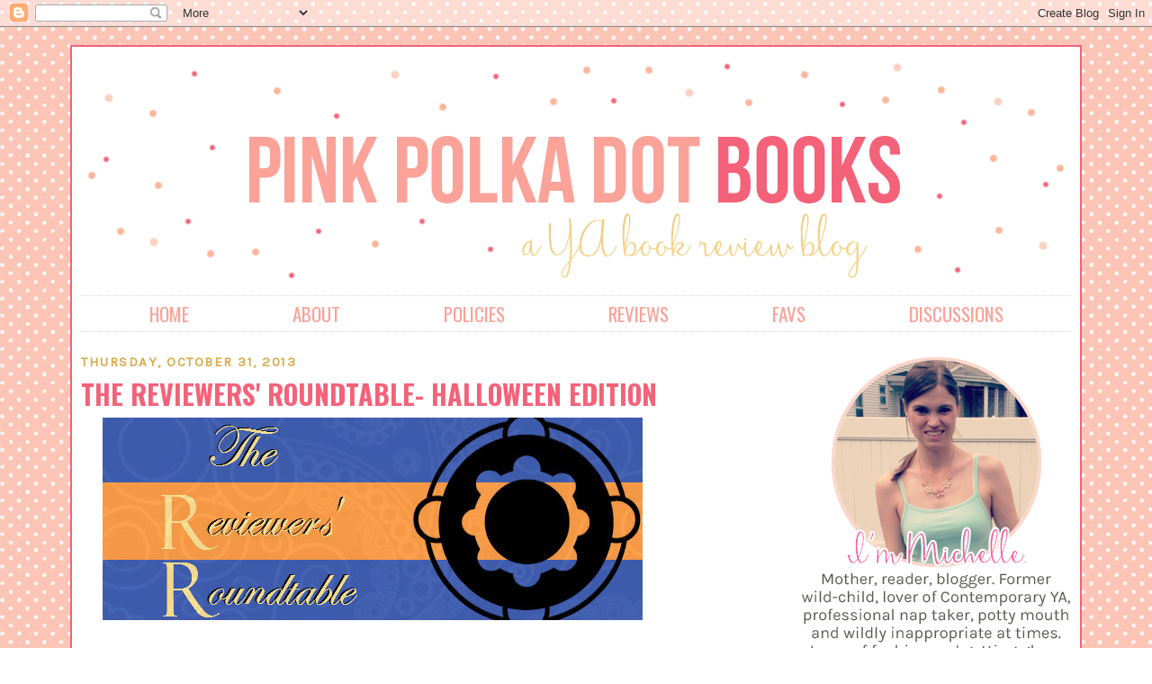

--- FILE ---
content_type: text/html; charset=UTF-8
request_url: https://www.pinkpolkadotbooks.com/2013/10/the-reviewers-roundtable-halloween.html
body_size: 21400
content:
<!DOCTYPE html>
<html dir='ltr' xmlns='http://www.w3.org/1999/xhtml' xmlns:b='http://www.google.com/2005/gml/b' xmlns:data='http://www.google.com/2005/gml/data' xmlns:expr='http://www.google.com/2005/gml/expr'>
<link href="//fonts.googleapis.com/css?family=Oswald:400,700%7CKarla" rel="stylesheet" type="text/css">
<head>
<link href='https://www.blogger.com/static/v1/widgets/2944754296-widget_css_bundle.css' rel='stylesheet' type='text/css'/>
<meta content='text/html; charset=UTF-8' http-equiv='Content-Type'/>
<meta content='blogger' name='generator'/>
<link href='https://www.pinkpolkadotbooks.com/favicon.ico' rel='icon' type='image/x-icon'/>
<link href='http://www.pinkpolkadotbooks.com/2013/10/the-reviewers-roundtable-halloween.html' rel='canonical'/>
<link rel="alternate" type="application/atom+xml" title="Pink Polka Dot Books - Atom" href="https://www.pinkpolkadotbooks.com/feeds/posts/default" />
<link rel="alternate" type="application/rss+xml" title="Pink Polka Dot Books - RSS" href="https://www.pinkpolkadotbooks.com/feeds/posts/default?alt=rss" />
<link rel="service.post" type="application/atom+xml" title="Pink Polka Dot Books - Atom" href="https://www.blogger.com/feeds/8596564390509397743/posts/default" />

<link rel="alternate" type="application/atom+xml" title="Pink Polka Dot Books - Atom" href="https://www.pinkpolkadotbooks.com/feeds/6498165795706028842/comments/default" />
<!--Can't find substitution for tag [blog.ieCssRetrofitLinks]-->
<link href='https://blogger.googleusercontent.com/img/b/R29vZ2xl/AVvXsEh_SzKG7LzMQUt6tcZMsmKM8yuYTWtJ0KzjHQO1pFP3DI7yHKdXNQ321gejhav-Tf9ePLZVp6qOzn05EQr17Y-ThyphenhyphenDYNry35pMvvGmcxzgw0_WRWfo7b-VEmLZ1Tea01H-VwRPzfGmxDGxE/s1600/Roundtableedit.jpg' rel='image_src'/>
<meta content='http://www.pinkpolkadotbooks.com/2013/10/the-reviewers-roundtable-halloween.html' property='og:url'/>
<meta content='The Reviewers&#39; Roundtable- Halloween Edition' property='og:title'/>
<meta content='A Young Adult Book Talk Blog' property='og:description'/>
<meta content='https://blogger.googleusercontent.com/img/b/R29vZ2xl/AVvXsEh_SzKG7LzMQUt6tcZMsmKM8yuYTWtJ0KzjHQO1pFP3DI7yHKdXNQ321gejhav-Tf9ePLZVp6qOzn05EQr17Y-ThyphenhyphenDYNry35pMvvGmcxzgw0_WRWfo7b-VEmLZ1Tea01H-VwRPzfGmxDGxE/w1200-h630-p-k-no-nu/Roundtableedit.jpg' property='og:image'/>
<title>Pink Polka Dot Books: The Reviewers' Roundtable- Halloween Edition</title>
<style id='page-skin-1' type='text/css'><!--
/*
-----------------------------------------------
Pink Polka Dot Books
Custom Blog Design by Rebekah Louise Designs
www.rebekahlouisedesigns.com
February 2015
----------------------------------------------- */
/* Variable definitions
====================
<Variable name="bgcolor" description="Page Background Color"
type="color" default="#fff">
<Variable name="textcolor" description="Text Color"
type="color" default="#333">
<Variable name="linkcolor" description="Link Color"
type="color" default="#58a">
<Variable name="pagetitlecolor" description="Blog Title Color"
type="color" default="#666">
<Variable name="descriptioncolor" description="Blog Description Color"
type="color" default="#999">
<Variable name="titlecolor" description="Post Title Color"
type="color" default="#c60">
<Variable name="bordercolor" description="Border Color"
type="color" default="#ccc">
<Variable name="sidebarcolor" description="Sidebar Title Color"
type="color" default="#999">
<Variable name="sidebartextcolor" description="Sidebar Text Color"
type="color" default="#666">
<Variable name="visitedlinkcolor" description="Visited Link Color"
type="color" default="#999">
<Variable name="bodyfont" description="Text Font"
type="font" default="normal normal 100% Georgia, Serif">
<Variable name="headerfont" description="Sidebar Title Font"
type="font"
default="normal normal 78% 'Trebuchet MS',Trebuchet,Arial,Verdana,Sans-serif">
<Variable name="pagetitlefont" description="Blog Title Font"
type="font"
default="normal normal 200% Georgia, Serif">
<Variable name="descriptionfont" description="Blog Description Font"
type="font"
default="normal normal 78% 'Trebuchet MS', Trebuchet, Arial, Verdana, Sans-serif">
<Variable name="postfooterfont" description="Post Footer Font"
type="font"
default="normal normal 78% 'Trebuchet MS', Trebuchet, Arial, Verdana, Sans-serif">
<Variable name="startSide" description="Side where text starts in blog language"
type="automatic" default="left">
<Variable name="endSide" description="Side where text ends in blog language"
type="automatic" default="right">
*/
/* Use this with templates/template-twocol.html */
body {
background:url(https://blogger.googleusercontent.com/img/b/R29vZ2xl/AVvXsEh5oUDBjQD63W76tbR3ViHw-SVGDv9Q0Pqlqdyvo7q8TxwrbrNJx8QuYr9X0WxbbkeT5ZXYxBDBk5z_M_Y3CmIcmionUsA-En5NwFIFYqWhzeSVjwudO7TOPfiYeGK0QDxOczCI7N5MW1I/s1600/background.png);
background-repeat: no-repeat;
background-attachment: fixed;
background-position: center;
background-size: cover;
margin:0;
color:#333333;
font:x-small Georgia Serif;
font-size/* */:/**/small;
font-size: /**/small;
text-align: center;
}
a:link {
color:#ec717d;
text-decoration:none;
}
a:visited {
color:#ec717d;
text-decoration:none;
}
a:hover {
color:#d5ad4e;
}
a img {
border-width:0;
}
/* Header
-----------------------------------------------
*/
#header-wrapper {
width:1100px;
margin:0 auto 0px;
border:0px solid #cccccc;
font-family: 'Oswald', sans-serif;
font-size: 21px;
text-transform: uppercase;
}
#header-inner {
background-position: center;
margin-left: auto;
margin-right: auto;
}
#header {
margin: 0px;
border: 0px solid #cccccc;
text-align: center;
color:#666666;
}
#header h1 {
margin:5px 5px 0;
padding:15px 20px .25em;
line-height:1.2em;
text-transform:uppercase;
letter-spacing:.2em;
font: normal normal 200% Georgia, Serif;
}
#header a {
color: #fba299;
text-decoration:none;
}
#header a:hover {
color:#fcbcb6;
}
#header .description {
margin:0 5px 5px;
padding:0 20px 15px;
max-width:700px;
text-transform:uppercase;
letter-spacing:.2em;
line-height: 1.4em;
font: normal normal 78% 'Trebuchet MS', Trebuchet, Arial, Verdana, Sans-serif;
color: #999999;
}
#header img {
margin-left: auto;
margin-right: auto;
}
/* Outer-Wrapper
----------------------------------------------- */
#outer-wrapper {
width: 1100px;
margin:0 auto;
padding:10px;
text-align:left;
font-family: 'Karla', sans-serif;
font-size: 16px;
color: #212722;
background-color: white;
border: 2px solid #f46279;
margin-top: 20px;
margin-bottom: 20px;
}
#main-wrapper {
width: 780px;
float: left;
word-wrap: break-word; /* fix for long text breaking sidebar float in IE */
overflow: hidden;     /* fix for long non-text content breaking IE sidebar float */
}
#sidebar-wrapper {
width: 300px;
float: right;
word-wrap: break-word; /* fix for long text breaking sidebar float in IE */
overflow: hidden;      /* fix for long non-text content breaking IE sidebar float */
padding-top: 20px;
}
/* Headings
----------------------------------------------- */
h2 {
margin:1.5em 0 .75em;
font:normal normal 78% 'Trebuchet MS',Trebuchet,Arial,Verdana,Sans-serif;
line-height: 1.4em;
text-transform:uppercase;
color:#fba299;
border: 2px solid #d5ad4e;
font-weight: 700;
text-align: center;
font-family: 'Oswald', sans-serif;
font-size: 24px;
}
/* Posts
-----------------------------------------------
*/
h2.date-header {
margin:1.5em 0 .5em;
text-align: left;
border: NONE;
font-family: 'Karla', sans-serif;
font-size: 15px;
letter-spacing: .1em;
color:#d7ad4f;
}
.post {
border-bottom:0px dotted #cccccc;
margin:0 0 1.5em;
padding:0 0 20px;
background-image: url(https://blogger.googleusercontent.com/img/b/R29vZ2xl/AVvXsEgWhZvZ8lxIld1Yuiz3UVvRigi08TyxCbrJ9vYOro8nYRmgdoA3403R6MVQE-pT7Cj7gGNSz46Sw1wpUArG41bVNRXjCwwmcMamV9e9E6CrAeJgSmoCL1YDWotChq5IFQLLAxahd5C7-H8/s1600/post+divider.png);
background-position: bottom;
background-repeat: no-repeat;
}
.post h3 {
margin:.25em 0 0;
padding:0 0 4px;
font-weight:700;
line-height:1.2em;
color:#f46279;
font-family: 'Oswald', sans-serif;
font-size: 30px;
text-transform: uppercase;
}
.post h3 a, .post h3 a:visited, .post h3 strong {
display:block;
text-decoration:none;
color:#f46279;
font-weight:normal;
}
.post h3 strong, .post h3 a:hover {
color:#fecec9;
}
.post-body {
margin:0 0 .75em;
line-height:1.4em;
}
.post-body blockquote {
line-height:1.3em;
}
.post-footer {
margin: .75em 0;
color:#a9a99f;
text-transform:uppercase;
letter-spacing:.1em;
font: normal normal 78% 'Trebuchet MS', Trebuchet, Arial, Verdana, Sans-serif;
line-height: 1.4em;
border-bottom: 2px solid #d5ad4e;
text-align: left;
font-size: 16px;
font-weight: normal;
font-family: 'Oswald', sans-serif;
}
.comment-link {
margin-left:.6em;
}
.post img, table.tr-caption-container {
padding:4px;
border:0px solid #cccccc;
}
.tr-caption-container img {
border: none;
padding: 0;
}
.post blockquote {
margin:1em 20px;
}
.post blockquote p {
margin:.75em 0;
}
/* Comments
----------------------------------------------- */
#comments h4 {
margin:1em 0;
font-weight: bold;
line-height: 1.4em;
text-transform:uppercase;
letter-spacing:.2em;
color: #999999;
}
#comments-block {
margin:1em 0 1.5em;
line-height:1.6em;
}
#comments-block .comment-author {
margin:.5em 0;
}
#comments-block .comment-body {
margin:.25em 0 0;
}
#comments-block .comment-footer {
margin:-.25em 0 2em;
line-height: 1.4em;
text-transform:uppercase;
letter-spacing:.1em;
}
#comments-block .comment-body p {
margin:0 0 .75em;
}
.deleted-comment {
font-style:italic;
color:gray;
}
#blog-pager-newer-link {
float: left;
}
#blog-pager-older-link {
float: right;
}
#blog-pager {
text-align: center;
}
.feed-links {
clear: both;
line-height: 2.5em;
}
/* Sidebar Content
----------------------------------------------- */
.sidebar {
color: #666666;
line-height: 1.5em;
}
.sidebar ul {
list-style:none;
margin:0 0 0;
padding:0 0 0;
}
.sidebar li {
margin:0;
padding-top:0;
padding-right:0;
padding-bottom:.25em;
padding-left:15px;
text-indent:-15px;
line-height:1.5em;
}
.main .widget {
border-bottom:1px dotted #cccccc;
margin:0 0 1.5em;
padding:0 0 1.5em;
}
.sidebar .widget {
border-bottom:0px dotted #cccccc;
margin:0 0 1.5em;
padding:0 0 20px;
background-image: url(https://blogger.googleusercontent.com/img/b/R29vZ2xl/AVvXsEh5S1MkDjY-OdOCh-cWzxLIVDd2t8Tk1l52sQd51039SKvw5PGWYABVfV_uqNHr_AXhHEM-ISDk8E0HiV3gDQt2ndxyWKvacgxFX5b1U_7CeaZRf4agbggW-MP8M7ciqMCnemyT7M_H0R4/s1600/sidebar+divider.png);
background-position: bottom;
background-repeat: no-repeat;
}
.main .Blog {
border-bottom-width: 0;
}
/* Profile
----------------------------------------------- */
.profile-img {
float: left;
margin-top: 0;
margin-right: 5px;
margin-bottom: 5px;
margin-left: 0;
padding: 4px;
border: 1px solid #cccccc;
}
.profile-data {
margin:0;
text-transform:uppercase;
letter-spacing:.1em;
font: normal normal 78% 'Trebuchet MS', Trebuchet, Arial, Verdana, Sans-serif;
color: #999999;
font-weight: bold;
line-height: 1.6em;
}
.profile-datablock {
margin:.5em 0 .5em;
}
.profile-textblock {
margin: 0.5em 0;
line-height: 1.6em;
}
.profile-link {
font: normal normal 78% 'Trebuchet MS', Trebuchet, Arial, Verdana, Sans-serif;
text-transform: uppercase;
letter-spacing: .1em;
}
/* Footer
----------------------------------------------- */
#footer {
clear:both;
margin:0 auto;
padding-top:10px;
text-align: center;
border-top: 1px dashed #cccccc;
}
.FollowByEmail .follow-by-email-inner .follow-by-email-address{
color: rgb(47,46,78);
width: 100%;
height: 32px;
font-size: 13px;
border: none;
background: #ededed;
padding: 0 0 0 4px;
}
.FollowByEmail .follow-by-email-inner .follow-by-email-submit{
width: 60px;
margin-left: 8px;
padding: 0;
border: 0;
color: white;
background: #fba299;
font-size: 13px;
height: 32px;
z-index: 0;
border-radius: 0px;
font-family: Arial, Tahoma, Century Gothic, sans-serif;
}
.follow-by-email-inner .follow-by-email-submit:hover{
background: #fba299;
}

--></style>
<link href='https://www.blogger.com/dyn-css/authorization.css?targetBlogID=8596564390509397743&amp;zx=287a1f97-d323-41f0-9b74-aca5621f5139' media='none' onload='if(media!=&#39;all&#39;)media=&#39;all&#39;' rel='stylesheet'/><noscript><link href='https://www.blogger.com/dyn-css/authorization.css?targetBlogID=8596564390509397743&amp;zx=287a1f97-d323-41f0-9b74-aca5621f5139' rel='stylesheet'/></noscript>
<meta name='google-adsense-platform-account' content='ca-host-pub-1556223355139109'/>
<meta name='google-adsense-platform-domain' content='blogspot.com'/>

</head>
<body>
<div class='navbar section' id='navbar'><div class='widget Navbar' data-version='1' id='Navbar1'><script type="text/javascript">
    function setAttributeOnload(object, attribute, val) {
      if(window.addEventListener) {
        window.addEventListener('load',
          function(){ object[attribute] = val; }, false);
      } else {
        window.attachEvent('onload', function(){ object[attribute] = val; });
      }
    }
  </script>
<div id="navbar-iframe-container"></div>
<script type="text/javascript" src="https://apis.google.com/js/platform.js"></script>
<script type="text/javascript">
      gapi.load("gapi.iframes:gapi.iframes.style.bubble", function() {
        if (gapi.iframes && gapi.iframes.getContext) {
          gapi.iframes.getContext().openChild({
              url: 'https://www.blogger.com/navbar/8596564390509397743?po\x3d6498165795706028842\x26origin\x3dhttps://www.pinkpolkadotbooks.com',
              where: document.getElementById("navbar-iframe-container"),
              id: "navbar-iframe"
          });
        }
      });
    </script><script type="text/javascript">
(function() {
var script = document.createElement('script');
script.type = 'text/javascript';
script.src = '//pagead2.googlesyndication.com/pagead/js/google_top_exp.js';
var head = document.getElementsByTagName('head')[0];
if (head) {
head.appendChild(script);
}})();
</script>
</div></div>
<div id='outer-wrapper'><div id='wrap2'>
<!-- skip links for text browsers -->
<span id='skiplinks' style='display:none;'>
<a href='#main'>skip to main </a> |
      <a href='#sidebar'>skip to sidebar</a>
</span>
<div id='header-wrapper'>
<div class='header section' id='header'><div class='widget Header' data-version='1' id='Header1'>
<div id='header-inner'>
<a href='https://www.pinkpolkadotbooks.com/' style='display: block'>
<img alt='Pink Polka Dot Books' height='266px; ' id='Header1_headerimg' src='https://blogger.googleusercontent.com/img/b/R29vZ2xl/AVvXsEhsAAJ2AJSbc6v9LbjR7Are2IpvgJdl5H0np4_YNhfrVRmIsh0hsCKXgrAgcEcE3dUEiwksV12Iixjy3UsIj8wLfAbYapl2Fke9KslS98ip71xi5ODtNZ8gZPceai0DckoHohpGssC5Dwg/s1600/header+two.png' style='display: block' width='1100px; '/>
</a>
</div>
</div><div class='widget HTML' data-version='1' id='HTML2'>
<div class='widget-content'>
<div style="border-top: 1px dotted #dad7d2; border-bottom: 1px dotted #dad7d2; padding: 4px; color: white;"><a href="http://www.pinkpolkadotbooks.com/">home</a> ||||||||||||||||||||| <a href="http://www.pinkpolkadotbooks.com/p/about-me.html">about</a> ||||||||||||||||||||| <a href="http://www.pinkpolkadotbooks.com/p/policies.html">policies</a> ||||||||||||||||||||| <a href="http://www.pinkpolkadotbooks.com/p/reviews.html">reviews</a> ||||||||||||||||||||| <a href="http://www.pinkpolkadotbooks.com/p/favs.html">favs</a> ||||||||||||||||||||| <a href="http://www.pinkpolkadotbooks.com/p/the-reviewers-roundtable.html">discussions</a></div>
</div>
<div class='clear'></div>
</div></div>
</div>
<div id='content-wrapper'>
<div id='crosscol-wrapper' style='text-align:center'>
<div class='crosscol no-items section' id='crosscol'></div>
</div>
<div id='main-wrapper'>
<div class='main section' id='main'><div class='widget Blog' data-version='1' id='Blog1'>
<div class='blog-posts hfeed'>

          <div class="date-outer">
        
<h2 class='date-header'><span>Thursday, October 31, 2013</span></h2>

          <div class="date-posts">
        
<div class='post-outer'>
<meta content='The Reviewers&#39; Roundtable- Halloween Edition' property='og:title'/>
<meta content='' property='og:description'/>
<meta content='article' property='og:type'/>
<meta content='https://www.pinkpolkadotbooks.com/2013/10/the-reviewers-roundtable-halloween.html' property='og:url'/>
<meta content='Pink Polka Dot Books' property='og:site_name'/>
<meta content='2013-10-31T10:49:00-04:00' property='article:published_time'/>
<meta content='article' property='article:section'/>
<meta content='Reviewers Roundtable' property='article:tag'/>
<div class='post hentry' itemprop='blogPost' itemscope='itemscope' itemtype='http://schema.org/BlogPosting'>
<meta content='https://blogger.googleusercontent.com/img/b/R29vZ2xl/AVvXsEh_SzKG7LzMQUt6tcZMsmKM8yuYTWtJ0KzjHQO1pFP3DI7yHKdXNQ321gejhav-Tf9ePLZVp6qOzn05EQr17Y-ThyphenhyphenDYNry35pMvvGmcxzgw0_WRWfo7b-VEmLZ1Tea01H-VwRPzfGmxDGxE/s1600/Roundtableedit.jpg' itemprop='image_url'/>
<meta content='8596564390509397743' itemprop='blogId'/>
<meta content='6498165795706028842' itemprop='postId'/>
<a name='6498165795706028842'></a>
<h3 class='post-title entry-title' itemprop='name'>
The Reviewers' Roundtable- Halloween Edition
</h3>
<div class='post-header'>
<div class='post-header-line-1'></div>
</div>
<div class='post-body entry-content' id='post-body-6498165795706028842' itemprop='description articleBody'>
&nbsp;<a href="https://blogger.googleusercontent.com/img/b/R29vZ2xl/AVvXsEh_SzKG7LzMQUt6tcZMsmKM8yuYTWtJ0KzjHQO1pFP3DI7yHKdXNQ321gejhav-Tf9ePLZVp6qOzn05EQr17Y-ThyphenhyphenDYNry35pMvvGmcxzgw0_WRWfo7b-VEmLZ1Tea01H-VwRPzfGmxDGxE/s1600/Roundtableedit.jpg" imageanchor="1" style="margin-left: 1em; margin-right: 1em; text-align: center;"><img border="0" src="https://blogger.googleusercontent.com/img/b/R29vZ2xl/AVvXsEh_SzKG7LzMQUt6tcZMsmKM8yuYTWtJ0KzjHQO1pFP3DI7yHKdXNQ321gejhav-Tf9ePLZVp6qOzn05EQr17Y-ThyphenhyphenDYNry35pMvvGmcxzgw0_WRWfo7b-VEmLZ1Tea01H-VwRPzfGmxDGxE/s1600/Roundtableedit.jpg" /></a><br />
<div class="separator" style="clear: both; font-family: Calibri; font-size: 15px; line-height: 21px;">
<b><br /></b></div>
<div class="separator" style="clear: both; font-family: Calibri; font-size: 15px; line-height: 21px;">
<b>The Reviewers' Roundtable is a weekly discussion feature hosted by me and Emily from Read Your Bookcase. &nbsp;Each week we discuss a different bookish/blogging topic and hope you guys will share your thoughts too!&nbsp;</b></div>
<div class="separator" style="clear: both; font-family: Calibri; font-size: 15px; line-height: 21px;">
<b><br /></b></div>
<div class="separator" style="clear: both; font-family: Calibri; font-size: 15px; line-height: 21px;">
<b>Go&nbsp;<a href="http://pinkpolkadotbookblog.blogspot.com/p/the-reviewers-roundtable.html" style="color: #bb2188; text-decoration: none;" target="_blank">HERE&nbsp;</a>to find a list of past/future topics.</b></div>
<div class="separator" style="clear: both; font-family: Calibri; font-size: 15px; line-height: 21px;">
<b><br /></b></div>
<div class="separator" style="clear: both; font-family: Calibri; font-size: 15px; line-height: 21px;">
<b><span style="color: #444444; font-size: medium;">The Hosts:</span></b></div>
<div class="separator" style="clear: both; font-family: Calibri; font-size: 15px; line-height: 21px;">
<b><span style="color: #444444; font-size: medium;"><br /></span></b></div>
<div class="separator" style="clear: both; text-align: center;">
<a href="https://blogger.googleusercontent.com/img/b/R29vZ2xl/AVvXsEh4d-CCClAxmSiS2K08HueaEFZxTGzEXf2iYvySRLHKox5PWBzQqmoeixVkW3dkShxcXNK8jblQXqELocQgaaEaZLXNGT7_ObVHE9WDvxlMbsq3HnWby1HX9GnbM67XbhdHeutyLH27UvI/s1600/rr.jpeg.jpg" imageanchor="1" style="margin-left: 1em; margin-right: 1em;"><img border="0" src="https://blogger.googleusercontent.com/img/b/R29vZ2xl/AVvXsEh4d-CCClAxmSiS2K08HueaEFZxTGzEXf2iYvySRLHKox5PWBzQqmoeixVkW3dkShxcXNK8jblQXqELocQgaaEaZLXNGT7_ObVHE9WDvxlMbsq3HnWby1HX9GnbM67XbhdHeutyLH27UvI/s1600/rr.jpeg.jpg" /></a></div>
<div class="separator" style="clear: both; text-align: center;">
<br /></div>
<div class="separator" style="clear: both; font-family: Calibri; font-size: 15px; line-height: 21px; text-align: center;">
<b>Emily at&nbsp;<a href="http://readyourbookcase.blogspot.com/" style="color: #bb2188; text-decoration: none;" target="_blank">Read Your Bookcase</a></b></div>
<div class="separator" style="clear: both; font-family: Calibri; font-size: 15px; line-height: 21px; text-align: center;">
<b>Michelle at&nbsp;<a href="http://pinkpolkadotbookblog.blogspot.com/" style="color: #bb2188; text-decoration: none;" target="_blank">Pink Polka Dot Book Blog</a></b></div>
<div class="separator" style="clear: both; font-family: Calibri; font-size: 15px; line-height: 21px;">
<b><span style="color: #444444; font-size: medium;"><br /></span></b></div>
<div class="separator" style="clear: both; font-family: Calibri; font-size: 15px; line-height: 21px;">
<b><span style="color: #444444; font-size: medium;"><br /></span></b></div>
<div class="separator" style="clear: both; text-align: center;">
<a href="https://blogger.googleusercontent.com/img/b/R29vZ2xl/AVvXsEhU_zYuNdXz6-cRGmDr6N0IGRUO60gAHFDt-2WXsWeZJyGjwPZN9pBntuF9OFnaXXxkZae0t4KE10g7x37oyFhhDfzpqFrmIim7qrHlKdPefCgP7Dyk5BDt2_nuO-mKwFU0mkCISLP2By8c/s1600/topic.jpeg.jpg" imageanchor="1" style="margin-left: 1em; margin-right: 1em;"><img border="0" height="66" src="https://blogger.googleusercontent.com/img/b/R29vZ2xl/AVvXsEhU_zYuNdXz6-cRGmDr6N0IGRUO60gAHFDt-2WXsWeZJyGjwPZN9pBntuF9OFnaXXxkZae0t4KE10g7x37oyFhhDfzpqFrmIim7qrHlKdPefCgP7Dyk5BDt2_nuO-mKwFU0mkCISLP2By8c/s320/topic.jpeg.jpg" width="320" /></a></div>
<div class="separator" style="clear: both; text-align: center;">
<br /></div>
<h2 style="text-align: center;">
Books That Freaked You Out</h2>
<div class="separator" style="clear: both; text-align: center;">
<br /></div>
<div class="separator" style="clear: both; text-align: center;">
<br /></div>
<div class="separator" style="clear: both; text-align: left;">
<b>I've already done Top Ten lists of <a href="http://pinkpolkadotbookblog.blogspot.com/2012/10/top-ten-tuesday-halloween-books.html" target="_blank">Halloween books</a> and books that <a href="http://pinkpolkadotbookblog.blogspot.com/2012/07/top-ten-tuesday-freebie.html" target="_blank">scared the heck out of me</a>.... so in line with that, I'm going to highlight a few of those books and tell you why they freaked me out.</b></div>
<div class="separator" style="clear: both; text-align: left;">
<br /></div>
<div class="separator" style="clear: both; text-align: left;">
<b><span style="font-size: x-large;">1. &nbsp;<a href="https://www.goodreads.com/book/show/11588.The_Shining?ac=1" target="_blank">The Shining</a> by Stephen King</span></b></div>
<div class="separator" style="clear: both; text-align: left;">
<br /></div>
<div class="separator" style="clear: both; text-align: left;">
<b>-He's the master of scary shit. &nbsp;If it's not monsters and demons, it's the end of the world or supernatural stuff. &nbsp;<i>The Shining</i> freaked me out for multiple reasons. &nbsp;First it is a freaky-scary book. &nbsp;And a freaky-scary movie. &nbsp;One of the best. &nbsp;But there is something about <i>The Shining</i> in general that I feel connected to. &nbsp;Something about it that I felt like when I was reading it, I was reading something I was meant to read. &nbsp;It sounds weird, but I have story about a copy of <i>The Shining </i>that I've told before on this blog. &nbsp;If you haven't read the story before here it is: <span style="font-family: inherit;">&nbsp;</span></b></div>
<div class="separator" style="clear: both; text-align: left;">
<span style="font-family: inherit;"><span style="line-height: 21px;"><br /></span></span></div>
<div class="separator" style="clear: both; text-align: left;">
<span style="font-family: inherit;"><span style="line-height: 21px;">I got this hardback copy of <i>The Shining</i> and I'm not even sure where, but there's something weird about it.&nbsp; I've moved quite a bit in the last 10 years and every time I move my books go into boxes and these boxes end up who knows where... well 2 separate times I've gone looking for books and ended up finding The Shining and when I picked it up pictures fell out.&nbsp; Pictures of little kids that I have never seen before.&nbsp; And no one I know has ever seen these kids before.&nbsp; One time it was white kids and another time it was black kids.&nbsp; I currently don't know where the book is, but I'm scared to find it again... where did these pictures come from?&nbsp; I still don't know. &nbsp;And little kids freak me out!!</span></span></div>
<div class="separator" style="clear: both; text-align: center;">
<a href="https://blogger.googleusercontent.com/img/b/R29vZ2xl/AVvXsEhL8O9oZ3Bq7gD-iWnjE89XRXG2xVBd6L9XTZhQ6kx2s922QnHFfbIQZnIehmIrNHiLbCFr7hF_PhXKoSrT6cZGg090ZPKLdw9giXyGJ1HjYq-y49n7_yk5TrxEskKkVIqUapndJo-m3jE/s1600/shining.jpeg.jpg" imageanchor="1" style="margin-left: 1em; margin-right: 1em;"><img border="0" src="https://blogger.googleusercontent.com/img/b/R29vZ2xl/AVvXsEhL8O9oZ3Bq7gD-iWnjE89XRXG2xVBd6L9XTZhQ6kx2s922QnHFfbIQZnIehmIrNHiLbCFr7hF_PhXKoSrT6cZGg090ZPKLdw9giXyGJ1HjYq-y49n7_yk5TrxEskKkVIqUapndJo-m3jE/s1600/shining.jpeg.jpg" /></a></div>
<div class="separator" style="clear: both; text-align: left;">
<span style="font-family: inherit;"><span style="line-height: 21px;"><br /></span></span></div>
<div class="separator" style="clear: both; text-align: left;">
<span style="font-family: inherit;"><span style="line-height: 21px;"><br /></span></span></div>
<div class="separator" style="clear: both; text-align: left;">
<span style="font-family: inherit;"><span style="line-height: 21px;"><br /></span></span></div>
<div class="separator" style="clear: both; text-align: left;">
<span style="font-family: inherit; font-size: x-large;"><span style="line-height: 21px;"><b>2. &nbsp;Zombie Books</b></span></span></div>
<div class="separator" style="clear: both; text-align: left;">
<span style="font-family: inherit;"><span style="line-height: 21px;"><br /></span></span></div>
<div class="separator" style="clear: both; text-align: left;">
<b><span style="font-family: inherit;"><span style="line-height: 21px;">-I know zombies aren't real. &nbsp;Like rationally I know this. &nbsp;And I know they aren't ever going to be. &nbsp;It's completely&nbsp;</span></span><span style="line-height: 21px;">implausible</span><span style="font-family: inherit;"><span style="line-height: 21px;">. &nbsp;But whenever I read a zombie book I get completely scared and it takes over my life. &nbsp;Let's say it takes me 3 days to get finished with the book... well for those 3 days I'll be having nightmares about zombies and end of the world&nbsp;</span></span><span style="line-height: 21px;">scenarios</span><span style="font-family: inherit;"><span style="line-height: 21px;">. &nbsp;I'll be cooking dinner and thinking about how much food we have in our cupboards and how long it would last us if something crazy happened. &nbsp;And then I get to a point where I just have to finish the book so I can stop feeling all out of control.</span></span></b></div>
<div class="separator" style="clear: both; text-align: left;">
<span style="font-family: inherit;"><span style="line-height: 21px;"><br /></span></span></div>
<div class="separator" style="clear: both; text-align: center;">
<a href="https://blogger.googleusercontent.com/img/b/R29vZ2xl/AVvXsEgOwFZjtoj9KkzDfO_5d0XHnWXeP5JvFwCDwIFzRDvQiEMxYoX6zJgH8j1IXMuDJvmf5lmpFtvHNI019hKEBSFgKKBc0pfgcqZdkG_V9L6FTYYAfWS8nsJnuKbfKkaj4Dyk-Cs3bxVurNs/s1600/zombie.jpeg.jpg" imageanchor="1" style="margin-left: 1em; margin-right: 1em;"><img border="0" src="https://blogger.googleusercontent.com/img/b/R29vZ2xl/AVvXsEgOwFZjtoj9KkzDfO_5d0XHnWXeP5JvFwCDwIFzRDvQiEMxYoX6zJgH8j1IXMuDJvmf5lmpFtvHNI019hKEBSFgKKBc0pfgcqZdkG_V9L6FTYYAfWS8nsJnuKbfKkaj4Dyk-Cs3bxVurNs/s1600/zombie.jpeg.jpg" /></a></div>
<div class="separator" style="clear: both; text-align: left;">
<span style="font-family: inherit;"><span style="line-height: 21px;"><br /></span></span></div>
<div class="separator" style="clear: both; text-align: left;">
<span style="font-family: inherit;"><span style="line-height: 21px;"><br /></span></span></div>
<div class="separator" style="clear: both; text-align: left;">
<span style="font-family: inherit;"><span style="line-height: 21px;"><br /></span></span></div>
<div class="separator" style="clear: both; text-align: left;">
<span style="font-family: inherit; font-size: x-large;"><span style="line-height: 21px;"><b>3. &nbsp;<a href="https://www.goodreads.com/book/show/105992.Helter_Skelter?ac=1" target="_blank">Helter Skelter</a> by Vincent Bugliosi</b></span></span></div>
<div class="separator" style="clear: both; text-align: left;">
<span style="font-family: inherit;"><span style="line-height: 21px;"><br /></span></span></div>
<div class="separator" style="clear: both; text-align: left;">
<a href="https://blogger.googleusercontent.com/img/b/R29vZ2xl/AVvXsEgVE1XAqrxndq6ItH8h-5xWRE86hq1wODVEaAOfT3BToytG3kBsjnyConkMKvWtXaxLd2jdRtquy0UtJYV0eoOQkfG-yfSrfpdsr9XTXJhUsM77neR_-f2x_wbPcgeHtWvdgHdPz0CbvdY/s1600/helter.jpeg.jpg" imageanchor="1" style="clear: left; float: left; margin-bottom: 1em; margin-right: 1em;"><img border="0" src="https://blogger.googleusercontent.com/img/b/R29vZ2xl/AVvXsEgVE1XAqrxndq6ItH8h-5xWRE86hq1wODVEaAOfT3BToytG3kBsjnyConkMKvWtXaxLd2jdRtquy0UtJYV0eoOQkfG-yfSrfpdsr9XTXJhUsM77neR_-f2x_wbPcgeHtWvdgHdPz0CbvdY/s1600/helter.jpeg.jpg" /></a><span style="font-family: inherit;"><span style="line-height: 21px;"><b>-Serial killer stuff is one of my vices. &nbsp;I am completely interested in a morbid way how someone could be a serial killer. &nbsp;But at the same time I am completely freaked out by it. &nbsp;I read <i>Helter Skelter</i> (it's the story of The Manson Murders in case you didn't know) in college one night while I was at my house alone. &nbsp;Stupid. &nbsp;I ended up being super freaked out and checking all the windows and doors a million times. &nbsp;What freaked me out so much was that the houses the Manson killers went into and killed at were pretty much chosen at random. &nbsp;And that's also what freaks me out about serial killers in general. &nbsp;They usually don't know their victims... they look for opportunity. &nbsp;If you are in the wrong place at the wrong time, and you might not even know it, but you catch their eye.... well you could be dead. &nbsp;Scary real life stuff!!</b></span></span></div>
<div class="separator" style="clear: both; text-align: left;">
<span style="font-family: inherit;"><span style="line-height: 21px;"><br /></span></span></div>
<div class="separator" style="clear: both; text-align: left;">
<span style="font-family: inherit;"><span style="line-height: 21px;"><br /></span></span></div>
<div class="separator" style="clear: both; text-align: left;">
<span style="font-family: inherit;"><span style="line-height: 21px;"><br /></span></span></div>
<div class="separator" style="clear: both; text-align: left;">
<span style="font-family: inherit; font-size: x-large;"><span style="line-height: 21px;"><b>4. &nbsp;<a href="https://www.goodreads.com/book/show/9644151-ashfall?ac=1" target="_blank">Ashfall </a>by Mike Mullin</b></span></span></div>
<div class="separator" style="clear: both; text-align: left;">
<span style="font-family: inherit; font-size: x-large;"><span style="line-height: 21px;"><b><br /></b></span></span></div>
<div class="" style="clear: both; text-align: left;">
<a href="https://blogger.googleusercontent.com/img/b/R29vZ2xl/AVvXsEiiqcr4d43brnVbD5pyG7ZtHIQ0yY6HR8PyQ8W12RpOQF_A2eWMhANbz38GHFwDgg2rKslN4XYtUH9JR7GEQoTPULBCYfGkX0-4T-HywiZdzzD865AftZNhfnJY5JbovzJ245Agr3K4B5s/s1600/ash.jpeg.jpg" imageanchor="1" style="clear: right; float: right; margin-bottom: 1em; margin-left: 1em;"><img border="0" src="https://blogger.googleusercontent.com/img/b/R29vZ2xl/AVvXsEiiqcr4d43brnVbD5pyG7ZtHIQ0yY6HR8PyQ8W12RpOQF_A2eWMhANbz38GHFwDgg2rKslN4XYtUH9JR7GEQoTPULBCYfGkX0-4T-HywiZdzzD865AftZNhfnJY5JbovzJ245Agr3K4B5s/s1600/ash.jpeg.jpg" /></a><span style="font-family: inherit;"><span style="line-height: 21px;"><b>-Ok so maybe I'm a baby.... but this book scared me!! &nbsp;I know about Yellowstone and all that, but I never gave thought to it actually blowing up. &nbsp;And then I started reading this book and I'm like "we're all going to die". &nbsp;And then most of the people in the book are completely horrible to each other and it made me sad for humanity. &nbsp;It made me think how evil human nature really is sometimes... and it made me contemplate stuff like why were we made this way and all sorts of weird stuff. &nbsp;It's like I want to believe people are mostly good deep down... but are they? &nbsp;Anyway this book messed with my head (and I sort of loved it).</b></span></span></div>
<div class="" style="clear: both; text-align: left;">
<span style="font-size: x-large;"><b><br /></b></span></div>
<div class="" style="clear: both; text-align: left;">
<span style="font-size: x-large;"><b><br /></b></span></div>
<div class="" style="clear: both; text-align: left;">
<span style="font-size: x-large;"><b>5. &nbsp;<a href="https://www.goodreads.com/book/show/1325218.Scary_Stories_to_Tell_in_the_Dark?ac=1" target="_blank">Scary Stories to Tell in the Dark</a> by Alvin Schwartz</b></span></div>
<div class="separator" style="clear: both; text-align: left;">
<br /></div>
<div class="separator" style="clear: both; text-align: left;">
<b>-The cover is scary as hell to a 7 year old. &nbsp;And then throw in reading it out loud at sleepovers with flashlights, and I was totally scared by it. &nbsp;I honestly couldn't even look at it unless I was around a bunch of people because it scared me so bad! &nbsp;I found it at a yard sale over the summer and bought it. &nbsp;I might read it again soon just to see if all my 5th grade fears were for a good reason or not?!</b></div>
<div class="separator" style="clear: both; text-align: left;">
<br /></div>
<div class="separator" style="clear: both; text-align: center;">
<a href="https://blogger.googleusercontent.com/img/b/R29vZ2xl/AVvXsEgTfkENSnDs2BoOvHKr3Sw-Ci4L_e_fXxJpB3wAeo8eO1qXpzWlqaWuGUtyBgYzDQRonaBLBLRQ8p2C7jHNbnOxojqgqUQjh1DcHzjCo0Wa5z98-Q_qFFbTzDNj9ZPVavwEGy3X8Aw3L68/s1600/stories.jpeg.jpg" imageanchor="1" style="margin-left: 1em; margin-right: 1em;"><img border="0" src="https://blogger.googleusercontent.com/img/b/R29vZ2xl/AVvXsEgTfkENSnDs2BoOvHKr3Sw-Ci4L_e_fXxJpB3wAeo8eO1qXpzWlqaWuGUtyBgYzDQRonaBLBLRQ8p2C7jHNbnOxojqgqUQjh1DcHzjCo0Wa5z98-Q_qFFbTzDNj9ZPVavwEGy3X8Aw3L68/s1600/stories.jpeg.jpg" /></a></div>
<div class="separator" style="clear: both; text-align: left;">
<br /></div>
<div class="separator" style="clear: both; text-align: left;">
<br /></div>
<div class="separator" style="clear: both; text-align: left;">
<br /></div>
<div class="separator" style="clear: both; text-align: left;">
<br /></div>
<div class="separator" style="clear: both; text-align: left;">
<b><span style="font-size: large;">Happy Halloween!!! &nbsp;Hope you read a scary book and freak yourself out... it's what this time of year is all about right?? &nbsp;Oh yeah and eat a lot of candy!</span></b></div>
<div class="separator" style="clear: both; text-align: left;">
<br /></div>
<div class="separator" style="clear: both; text-align: center;">
<a href="https://blogger.googleusercontent.com/img/b/R29vZ2xl/AVvXsEjZ2OnDyz8EisnK9QCnWLXyY0dBLbdtQ12qjGMg_Nqd_yCYOS77bCXpw9M6SXk8doGrBjf5SMlMcMrDpJ-HIXyifWXeHtgHWv5lXsTxcoku7nX5fysXLtninucoLZz9m1NRSNImpqP2ch0/s1600/halloween.jpeg.jpg" imageanchor="1" style="margin-left: 1em; margin-right: 1em;"><img border="0" src="https://blogger.googleusercontent.com/img/b/R29vZ2xl/AVvXsEjZ2OnDyz8EisnK9QCnWLXyY0dBLbdtQ12qjGMg_Nqd_yCYOS77bCXpw9M6SXk8doGrBjf5SMlMcMrDpJ-HIXyifWXeHtgHWv5lXsTxcoku7nX5fysXLtninucoLZz9m1NRSNImpqP2ch0/s1600/halloween.jpeg.jpg" /></a></div>
<div class="separator" style="clear: both; text-align: center;">
<br /></div>
<div class="separator" style="clear: both; text-align: center;">
<a href="https://blogger.googleusercontent.com/img/b/R29vZ2xl/AVvXsEgYMFqm_ic3T8mYCqZoZU_6Rn-lT8T50oRgTXdBBfr5B-T6N5I2UTA6WRK2MiCNc1bASFHnxkyAJSqXo1Z04HyRMUGnuRGrvIwl8Xnzspxs8FASUxDcBYuaZzejc6AnD_vlZm7SPyGqcMc/s1600/999559_10100773460840302_1696908622_n.jpg" imageanchor="1" style="margin-left: 1em; margin-right: 1em;"><img border="0" height="400" src="https://blogger.googleusercontent.com/img/b/R29vZ2xl/AVvXsEgYMFqm_ic3T8mYCqZoZU_6Rn-lT8T50oRgTXdBBfr5B-T6N5I2UTA6WRK2MiCNc1bASFHnxkyAJSqXo1Z04HyRMUGnuRGrvIwl8Xnzspxs8FASUxDcBYuaZzejc6AnD_vlZm7SPyGqcMc/s400/999559_10100773460840302_1696908622_n.jpg" width="251" /></a></div>
<div class="separator" style="clear: both; text-align: left;">
<br /></div>
<div class="separator" style="clear: both; text-align: left;">
<span style="font-family: Calibri; font-size: 15px; line-height: 21px;"><br /></span></div>
<div class="separator" style="clear: both; text-align: left;">
<br /></div>
<div class="separator" style="clear: both; text-align: left;">
<span style="color: #444444; font-family: Calibri; font-size: large; line-height: 21px;"><b>What books freak you out?? &nbsp;Let me know!!</b></span></div>
<div class="separator" style="clear: both; text-align: left;">
<span style="font-family: Calibri; font-size: 15px; line-height: 21px;"><br /></span></div>
<div class="separator" style="clear: both; text-align: left;">
<br /></div>
<div style='clear: both;'></div>
</div>
<div class='post-footer'>
<div class='post-footer-line post-footer-line-1'><span class='post-author vcard'>
Posted by
<span class='fn' itemprop='author' itemscope='itemscope' itemtype='http://schema.org/Person'>
<meta content='https://www.blogger.com/profile/02288722022982656753' itemprop='url'/>
<a class='g-profile' href='https://www.blogger.com/profile/02288722022982656753' rel='author' title='author profile'>
<span itemprop='name'>Michelle</span>
</a>
</span>
</span>
<span class='post-comment-link'>
</span>
<span class='post-icons'>
<span class='item-control blog-admin pid-1033715980'>
<a href='https://www.blogger.com/post-edit.g?blogID=8596564390509397743&postID=6498165795706028842&from=pencil' title='Edit Post'>
<img alt='' class='icon-action' height='18' src='https://resources.blogblog.com/img/icon18_edit_allbkg.gif' width='18'/>
</a>
</span>
</span>
<span class='post-labels'>
Labels:
<a href='https://www.pinkpolkadotbooks.com/search/label/Reviewers%20Roundtable' rel='tag'>Reviewers Roundtable</a>
</span>
</div>
<div class='post-footer-line post-footer-line-2'></div>
<div class='post-footer-line post-footer-line-3'></div>
</div>
</div>
<div class='comments' id='comments'>
<a name='comments'></a>
<h4>4 comments:</h4>
<div class='comments-content'>
<script async='async' src='' type='text/javascript'></script>
<script type='text/javascript'>
    (function() {
      var items = null;
      var msgs = null;
      var config = {};

// <![CDATA[
      var cursor = null;
      if (items && items.length > 0) {
        cursor = parseInt(items[items.length - 1].timestamp) + 1;
      }

      var bodyFromEntry = function(entry) {
        var text = (entry &&
                    ((entry.content && entry.content.$t) ||
                     (entry.summary && entry.summary.$t))) ||
            '';
        if (entry && entry.gd$extendedProperty) {
          for (var k in entry.gd$extendedProperty) {
            if (entry.gd$extendedProperty[k].name == 'blogger.contentRemoved') {
              return '<span class="deleted-comment">' + text + '</span>';
            }
          }
        }
        return text;
      }

      var parse = function(data) {
        cursor = null;
        var comments = [];
        if (data && data.feed && data.feed.entry) {
          for (var i = 0, entry; entry = data.feed.entry[i]; i++) {
            var comment = {};
            // comment ID, parsed out of the original id format
            var id = /blog-(\d+).post-(\d+)/.exec(entry.id.$t);
            comment.id = id ? id[2] : null;
            comment.body = bodyFromEntry(entry);
            comment.timestamp = Date.parse(entry.published.$t) + '';
            if (entry.author && entry.author.constructor === Array) {
              var auth = entry.author[0];
              if (auth) {
                comment.author = {
                  name: (auth.name ? auth.name.$t : undefined),
                  profileUrl: (auth.uri ? auth.uri.$t : undefined),
                  avatarUrl: (auth.gd$image ? auth.gd$image.src : undefined)
                };
              }
            }
            if (entry.link) {
              if (entry.link[2]) {
                comment.link = comment.permalink = entry.link[2].href;
              }
              if (entry.link[3]) {
                var pid = /.*comments\/default\/(\d+)\?.*/.exec(entry.link[3].href);
                if (pid && pid[1]) {
                  comment.parentId = pid[1];
                }
              }
            }
            comment.deleteclass = 'item-control blog-admin';
            if (entry.gd$extendedProperty) {
              for (var k in entry.gd$extendedProperty) {
                if (entry.gd$extendedProperty[k].name == 'blogger.itemClass') {
                  comment.deleteclass += ' ' + entry.gd$extendedProperty[k].value;
                } else if (entry.gd$extendedProperty[k].name == 'blogger.displayTime') {
                  comment.displayTime = entry.gd$extendedProperty[k].value;
                }
              }
            }
            comments.push(comment);
          }
        }
        return comments;
      };

      var paginator = function(callback) {
        if (hasMore()) {
          var url = config.feed + '?alt=json&v=2&orderby=published&reverse=false&max-results=50';
          if (cursor) {
            url += '&published-min=' + new Date(cursor).toISOString();
          }
          window.bloggercomments = function(data) {
            var parsed = parse(data);
            cursor = parsed.length < 50 ? null
                : parseInt(parsed[parsed.length - 1].timestamp) + 1
            callback(parsed);
            window.bloggercomments = null;
          }
          url += '&callback=bloggercomments';
          var script = document.createElement('script');
          script.type = 'text/javascript';
          script.src = url;
          document.getElementsByTagName('head')[0].appendChild(script);
        }
      };
      var hasMore = function() {
        return !!cursor;
      };
      var getMeta = function(key, comment) {
        if ('iswriter' == key) {
          var matches = !!comment.author
              && comment.author.name == config.authorName
              && comment.author.profileUrl == config.authorUrl;
          return matches ? 'true' : '';
        } else if ('deletelink' == key) {
          return config.baseUri + '/comment/delete/'
               + config.blogId + '/' + comment.id;
        } else if ('deleteclass' == key) {
          return comment.deleteclass;
        }
        return '';
      };

      var replybox = null;
      var replyUrlParts = null;
      var replyParent = undefined;

      var onReply = function(commentId, domId) {
        if (replybox == null) {
          // lazily cache replybox, and adjust to suit this style:
          replybox = document.getElementById('comment-editor');
          if (replybox != null) {
            replybox.height = '250px';
            replybox.style.display = 'block';
            replyUrlParts = replybox.src.split('#');
          }
        }
        if (replybox && (commentId !== replyParent)) {
          replybox.src = '';
          document.getElementById(domId).insertBefore(replybox, null);
          replybox.src = replyUrlParts[0]
              + (commentId ? '&parentID=' + commentId : '')
              + '#' + replyUrlParts[1];
          replyParent = commentId;
        }
      };

      var hash = (window.location.hash || '#').substring(1);
      var startThread, targetComment;
      if (/^comment-form_/.test(hash)) {
        startThread = hash.substring('comment-form_'.length);
      } else if (/^c[0-9]+$/.test(hash)) {
        targetComment = hash.substring(1);
      }

      // Configure commenting API:
      var configJso = {
        'maxDepth': config.maxThreadDepth
      };
      var provider = {
        'id': config.postId,
        'data': items,
        'loadNext': paginator,
        'hasMore': hasMore,
        'getMeta': getMeta,
        'onReply': onReply,
        'rendered': true,
        'initComment': targetComment,
        'initReplyThread': startThread,
        'config': configJso,
        'messages': msgs
      };

      var render = function() {
        if (window.goog && window.goog.comments) {
          var holder = document.getElementById('comment-holder');
          window.goog.comments.render(holder, provider);
        }
      };

      // render now, or queue to render when library loads:
      if (window.goog && window.goog.comments) {
        render();
      } else {
        window.goog = window.goog || {};
        window.goog.comments = window.goog.comments || {};
        window.goog.comments.loadQueue = window.goog.comments.loadQueue || [];
        window.goog.comments.loadQueue.push(render);
      }
    })();
// ]]>
  </script>
<div id='comment-holder'>
<div class="comment-thread toplevel-thread"><ol id="top-ra"><li class="comment" id="c4070268510640433873"><div class="avatar-image-container"><img src="//blogger.googleusercontent.com/img/b/R29vZ2xl/AVvXsEjZVMkFaBRBri2ozEym_cKtKkQbDDGeCXwx_VB_cGLx31kVW-F3BZwzXAl2cXN9hK7VAV2P_Qppq7YWgrDx4NR2T_LqWtU0Y7vy-wOiUSisZrqawOcmBwYljuXWt-iXaZU/s45-c/12250085_10156275215580346_3077158084896958169_n.jpg" alt=""/></div><div class="comment-block"><div class="comment-header"><cite class="user"><a href="https://www.blogger.com/profile/11346050783201302967" rel="nofollow">Jasprit</a></cite><span class="icon user "></span><span class="datetime secondary-text"><a rel="nofollow" href="https://www.pinkpolkadotbooks.com/2013/10/the-reviewers-roundtable-halloween.html?showComment=1383318389854#c4070268510640433873">November 1, 2013 at 11:06&#8239;AM</a></span></div><p class="comment-content">This is Not a Test, had me sitting on the edge of my seat throughout, but despite me being scared all the time, I absolutely loved it! Also how scary are those covers to The Shining? I don&#39;t think I&#39;ll ever be able to read a book by King, after watching one his films when I was  younger. Great post!</p><span class="comment-actions secondary-text"><a class="comment-reply" target="_self" data-comment-id="4070268510640433873">Reply</a><span class="item-control blog-admin blog-admin pid-1522808521"><a target="_self" href="https://www.blogger.com/comment/delete/8596564390509397743/4070268510640433873">Delete</a></span></span></div><div class="comment-replies"><div id="c4070268510640433873-rt" class="comment-thread inline-thread"><span class="thread-toggle thread-expanded"><span class="thread-arrow"></span><span class="thread-count"><a target="_self">Replies</a></span></span><ol id="c4070268510640433873-ra" class="thread-chrome thread-expanded"><div><li class="comment" id="c2680490344018948469"><div class="avatar-image-container"><img src="//blogger.googleusercontent.com/img/b/R29vZ2xl/AVvXsEgo9XCnm3WAKwusd48CkKQTR055domV7kyjQOG4Y8USZU6f3Air89JCs1Gld6wA3rxMs0EIH4ynXEpt2lBMHjtfH0kSU1toxuuVXD6spSfRaiYt_tDYDDv4Vy51lJfv_w/s45-c/086+%282%29+%28161x200%29.jpg" alt=""/></div><div class="comment-block"><div class="comment-header"><cite class="user"><a href="https://www.blogger.com/profile/02288722022982656753" rel="nofollow">Michelle</a></cite><span class="icon user blog-author"></span><span class="datetime secondary-text"><a rel="nofollow" href="https://www.pinkpolkadotbooks.com/2013/10/the-reviewers-roundtable-halloween.html?showComment=1383342955594#c2680490344018948469">November 1, 2013 at 5:55&#8239;PM</a></span></div><p class="comment-content">This is Not a Test totally gave me nightmares even though the zombies arent in the book that much.  Just reading a book about the end of society gets my mind all loopy!</p><span class="comment-actions secondary-text"><span class="item-control blog-admin blog-admin pid-1033715980"><a target="_self" href="https://www.blogger.com/comment/delete/8596564390509397743/2680490344018948469">Delete</a></span></span></div><div class="comment-replies"><div id="c2680490344018948469-rt" class="comment-thread inline-thread hidden"><span class="thread-toggle thread-expanded"><span class="thread-arrow"></span><span class="thread-count"><a target="_self">Replies</a></span></span><ol id="c2680490344018948469-ra" class="thread-chrome thread-expanded"><div></div><div id="c2680490344018948469-continue" class="continue"><a class="comment-reply" target="_self" data-comment-id="2680490344018948469">Reply</a></div></ol></div></div><div class="comment-replybox-single" id="c2680490344018948469-ce"></div></li></div><div id="c4070268510640433873-continue" class="continue"><a class="comment-reply" target="_self" data-comment-id="4070268510640433873">Reply</a></div></ol></div></div><div class="comment-replybox-single" id="c4070268510640433873-ce"></div></li><li class="comment" id="c4604223162813613896"><div class="avatar-image-container"><img src="//www.blogger.com/img/blogger_logo_round_35.png" alt=""/></div><div class="comment-block"><div class="comment-header"><cite class="user"><a href="https://www.blogger.com/profile/02945545758638888093" rel="nofollow">Unknown</a></cite><span class="icon user "></span><span class="datetime secondary-text"><a rel="nofollow" href="https://www.pinkpolkadotbooks.com/2013/10/the-reviewers-roundtable-halloween.html?showComment=1383571057754#c4604223162813613896">November 4, 2013 at 8:17&#8239;AM</a></span></div><p class="comment-content">Yikes! I&#39;m so sorry, I&#39;ve forgotten twice in a row! I didn&#39;t edit my Thursday posts after September! (I always kept Friday free and edited the dates when I went to Thursday.) I&#39;ll get it fixed now!</p><span class="comment-actions secondary-text"><a class="comment-reply" target="_self" data-comment-id="4604223162813613896">Reply</a><span class="item-control blog-admin blog-admin pid-302334302"><a target="_self" href="https://www.blogger.com/comment/delete/8596564390509397743/4604223162813613896">Delete</a></span></span></div><div class="comment-replies"><div id="c4604223162813613896-rt" class="comment-thread inline-thread hidden"><span class="thread-toggle thread-expanded"><span class="thread-arrow"></span><span class="thread-count"><a target="_self">Replies</a></span></span><ol id="c4604223162813613896-ra" class="thread-chrome thread-expanded"><div></div><div id="c4604223162813613896-continue" class="continue"><a class="comment-reply" target="_self" data-comment-id="4604223162813613896">Reply</a></div></ol></div></div><div class="comment-replybox-single" id="c4604223162813613896-ce"></div></li><li class="comment" id="c7098578411315188072"><div class="avatar-image-container"><img src="//blogger.googleusercontent.com/img/b/R29vZ2xl/AVvXsEgo9XCnm3WAKwusd48CkKQTR055domV7kyjQOG4Y8USZU6f3Air89JCs1Gld6wA3rxMs0EIH4ynXEpt2lBMHjtfH0kSU1toxuuVXD6spSfRaiYt_tDYDDv4Vy51lJfv_w/s45-c/086+%282%29+%28161x200%29.jpg" alt=""/></div><div class="comment-block"><div class="comment-header"><cite class="user"><a href="https://www.blogger.com/profile/02288722022982656753" rel="nofollow">Michelle</a></cite><span class="icon user blog-author"></span><span class="datetime secondary-text"><a rel="nofollow" href="https://www.pinkpolkadotbooks.com/2013/10/the-reviewers-roundtable-halloween.html?showComment=1383572387508#c7098578411315188072">November 4, 2013 at 8:39&#8239;AM</a></span></div><p class="comment-content">No worries... You can take breaks any weeks you want!  </p><span class="comment-actions secondary-text"><a class="comment-reply" target="_self" data-comment-id="7098578411315188072">Reply</a><span class="item-control blog-admin blog-admin pid-1033715980"><a target="_self" href="https://www.blogger.com/comment/delete/8596564390509397743/7098578411315188072">Delete</a></span></span></div><div class="comment-replies"><div id="c7098578411315188072-rt" class="comment-thread inline-thread hidden"><span class="thread-toggle thread-expanded"><span class="thread-arrow"></span><span class="thread-count"><a target="_self">Replies</a></span></span><ol id="c7098578411315188072-ra" class="thread-chrome thread-expanded"><div></div><div id="c7098578411315188072-continue" class="continue"><a class="comment-reply" target="_self" data-comment-id="7098578411315188072">Reply</a></div></ol></div></div><div class="comment-replybox-single" id="c7098578411315188072-ce"></div></li></ol><div id="top-continue" class="continue"><a class="comment-reply" target="_self">Add comment</a></div><div class="comment-replybox-thread" id="top-ce"></div><div class="loadmore hidden" data-post-id="6498165795706028842"><a target="_self">Load more...</a></div></div>
</div>
</div>
<p class='comment-footer'>
<div class='comment-form'>
<a name='comment-form'></a>
<p>
</p>
<a href='https://www.blogger.com/comment/frame/8596564390509397743?po=6498165795706028842&hl=en&saa=85391&origin=https://www.pinkpolkadotbooks.com' id='comment-editor-src'></a>
<iframe allowtransparency='true' class='blogger-iframe-colorize blogger-comment-from-post' frameborder='0' height='410px' id='comment-editor' name='comment-editor' src='' width='100%'></iframe>
<script src='https://www.blogger.com/static/v1/jsbin/2830521187-comment_from_post_iframe.js' type='text/javascript'></script>
<script type='text/javascript'>
      BLOG_CMT_createIframe('https://www.blogger.com/rpc_relay.html');
    </script>
</div>
</p>
<div id='backlinks-container'>
<div id='Blog1_backlinks-container'>
</div>
</div>
</div>
</div>

        </div></div>
      
</div>
<div class='blog-pager' id='blog-pager'>
<span id='blog-pager-newer-link'>
<a class='blog-pager-newer-link' href='https://www.pinkpolkadotbooks.com/2013/11/new-books-out-week-of-113.html' id='Blog1_blog-pager-newer-link' title='Newer Post'>Newer Post</a>
</span>
<span id='blog-pager-older-link'>
<a class='blog-pager-older-link' href='https://www.pinkpolkadotbooks.com/2013/10/cover-lover-or-hater.html' id='Blog1_blog-pager-older-link' title='Older Post'>Older Post</a>
</span>
<a class='home-link' href='https://www.pinkpolkadotbooks.com/'>Home</a>
</div>
<div class='clear'></div>
<div class='post-feeds'>
<div class='feed-links'>
Subscribe to:
<a class='feed-link' href='https://www.pinkpolkadotbooks.com/feeds/6498165795706028842/comments/default' target='_blank' type='application/atom+xml'>Post Comments (Atom)</a>
</div>
</div>
</div></div>
</div>
<div id='sidebar-wrapper'>
<div class='sidebar section' id='sidebar'><div class='widget Image' data-version='1' id='Image2'>
<div class='widget-content'>
<img alt='' height='374' id='Image2_img' src='https://blogger.googleusercontent.com/img/b/R29vZ2xl/AVvXsEgO_qe67J66M1i-vh1E38bSDer5Mw0EXXWZLKE_2Yqkaa5HYP7588oOBca_Bojj71BwuEAxsUPudFuCs7YNwwjD74wwPsXrFFn9YwBXgJrXVMbd0wwAoQuf9ncxOwV75_nhVo9lPKIb4bM/s1600/about+me+image.png' width='300'/>
<br/>
</div>
<div class='clear'></div>
</div><div class='widget HTML' data-version='1' id='HTML4'>
<h2 class='title'>Let's Connect</h2>
<div class='widget-content'>
<a href="https://www.facebook.com/PinkPolkaDotBooks"><img alt=" photo si facebook_zps1tujyn7a.png" border="0" src="https://blogger.googleusercontent.com/img/b/R29vZ2xl/AVvXsEgOskdxz5yBqPQpY2Lol6YmMshiHbz5QzhXiOhJM4-qPKDcHn5wkMjxqf3x34tYSGy9uniCvrUQIIGJUFZt85VyJJsqnzzcLswk_pf1whcpp419Zucclqc02yhBa6c4oycwySgsGeAmLJI/s1600/si+facebook.png" / /></a><a href="mailto:pinkpolkadotmichelle@yahoo.com"><img alt=" photo si email_zpsvixpswed.png" border="0" src="https://blogger.googleusercontent.com/img/b/R29vZ2xl/AVvXsEipAJONgfoTatV7F8o3cVkW0LuxpGxymkC4knuCa47XAmrQOWlXgHWoof3dhlsbjfllDjRk6sC-NqSvrNNajPatvYSbGyH2UqOsRL24qWk7qrNYLHDGPGD6Ps4uId2pZnUhBR9wGmWkQ6g/s1600/si+etsy.png" / /></a><a href="http://instagram.com/michellesulk/"><img alt=" photo si instagram_zpsixwpyfsg.png" border="0" src="https://blogger.googleusercontent.com/img/b/R29vZ2xl/AVvXsEjhOe-XvpJ7JlxLV7SspbAhmK8ddS7uty1H0fw1VEBXtzW09wdcTO0ti4VPYu93HqWiS71tfwL_SryEc_zeHo9HogtHVt038CMo8_7ra1inUsPZRbwkIAQLXyIMZYFKh8rQTwbdO0mjaKI/s1600/si+instagram.png" / /></a><a href="http://www.pinterest.com/michelleheck/"><img alt=" photo si pinterest_zpssu2arslh.png" border="0" src="https://blogger.googleusercontent.com/img/b/R29vZ2xl/AVvXsEi-RN7UOQiTQAlV3rRzKHDdHpSc_MkaNjBtY8zJPATH0QaIdJRfYZXPhBQlrZiG81lr6uObejSOFRhr32-T7-0CYb9EVj0J1nVI1G-Pfi2AOqgJ6yXJfUmeld0deDPZ-fsgPIM_EK8RZqg/s1600/si+pinterest.png" / /></a><a href="http://www.bloglovin.com/blogs/pink-polka-dot-book-blog-5043995"><img alt=" photo si bloglovin_zpscamknw7i.png" border="0" src="https://blogger.googleusercontent.com/img/b/R29vZ2xl/AVvXsEhhL3OBNqAmgVW0h5aw90nJHNSHUJVtoMI-IrzzeT-8NDdZ8aFbme7ndr5UG60SpnjJ32qylJ-_2YoD2x77e4OaKUM_Dr-Utqlhn3Y4GGXZ1ai36EV_apMycj-oad7iNQUiOt8p-ojEPq0/s1600/si+bloglovin.png" / /></a><a href="http://www.twitter.com/PinkPlkaDotBlog"><img alt=" photo si twitter_zpsm6ayvjkt.png" border="0" src="https://blogger.googleusercontent.com/img/b/R29vZ2xl/AVvXsEg5HqgHyiZvOuxyVykM84RXWMNiShoMtOXjmXkXiaxGmdT3Vu1RxEl8ce_zaixCbZKgReDl-gLTX8P30dlVYuj6IhFREEPSqzfiYdQ3wo1M99rbbRSgQrQmYdJYAi5MnTSXi4fvXeNVRtY/s1600/si+twitter.png" / /></a><a href="http://www.etsy.com/people/michelleheckathorn?ref=hdr_user_menu"><img alt=" photo si etsy_zpsloimjlae.png" border="0" src="https://lh3.googleusercontent.com/blogger_img_proxy/AEn0k_t7tayZI5gb07zEdn66ZBy62rjdpaZfec0Vzysw7dvAEtEU42VxkcnYbttFtTMusoblmxpMojg5Slgax--y4QdQgvLk9W4b653kTpjNazcury8hrx4DvTUEYYJauHH8RyaavoTBHjJKaI2jXA-fhmxZBxEoGY6yggHN8AHxYnFiPQS9MDc=s0-d" /></a><a href="http://www.goodreads.com/user/show/6159720-michelle-pink-polka-dot-book-blog"><img alt=" photo si good reads_zpsfjm946bf.png" border="0" src="https://blogger.googleusercontent.com/img/b/R29vZ2xl/AVvXsEiMVR4cH6hjrNAfuXjwjExhO9t-yRsfjgQRoEDFlEQPiTMM0H3uxiN0cKgNo9WDY92KUlBD1DADSQJgr4hHV7J9LxtsgTPrCU647dsTfjPdYgyCegZ8Nj8MdkMF1rX7kq-LxRklUNSA8yU/s1600/si+good+reads.png" / /></a><a href="http://feedburner.google.com/fb/a/mailverify?uri=PinkPolkaDotBooks&amp;loc=en_US"><img alt=" photo si rss_zpsjj1tcixy.png" border="0" src="https://blogger.googleusercontent.com/img/b/R29vZ2xl/AVvXsEidx2czt-clfbSsO8q57dk50QSHo8QIRRTcSpdrTT7mFBru8_ukDu9UfbaGY-LJ57V_rW16Z-tiFvJIPPyS89Lu7R6sRB1KtQkFkp5kJM2s5PEJxrOdKF1zXMebPJPqGVNOMDn3vQBZn50/s1600/si+rss.png" / /></a>
</div>
<div class='clear'></div>
</div><div class='widget HTML' data-version='1' id='HTML5'>
<h2 class='title'>Follow On Feedly!</h2>
<div class='widget-content'>
<center><a href='https://feedly.com/i/subscription/feed%2Fhttps%3A%2F%2Fwww.pinkpolkadotbooks.com%2Ffeeds%2Fposts%2Fdefault%3Falt%3Drss'  target='blank'><img id="feedlyFollow" src="https://lh3.googleusercontent.com/blogger_img_proxy/AEn0k_vxEl-XrupT6mgzETqayAiw539hkH3SSaiaCKALkuiRPbVKw_neLOsEQXA-jMDjJg9Od6rXY4c4s3vBJYxDW0ZSe-RDuSw04k-ltEAjjNXjQ-Xr-3boh_G_iOBKxTr6fn8cghj6OdbT0Axsmw=s0-d" alt="follow us in feedly" width="131" height="56"></a></center>
</div>
<div class='clear'></div>
</div><div class='widget BlogSearch' data-version='1' id='BlogSearch1'>
<h2 class='title'>Search This Blog</h2>
<div class='widget-content'>
<div id='BlogSearch1_form'>
<form action='https://www.pinkpolkadotbooks.com/search' class='gsc-search-box' target='_top'>
<table cellpadding='0' cellspacing='0' class='gsc-search-box'>
<tbody>
<tr>
<td class='gsc-input'>
<input autocomplete='off' class='gsc-input' name='q' size='10' title='search' type='text' value=''/>
</td>
<td class='gsc-search-button'>
<input class='gsc-search-button' title='search' type='submit' value='Search'/>
</td>
</tr>
</tbody>
</table>
</form>
</div>
</div>
<div class='clear'></div>
</div><div class='widget HTML' data-version='1' id='HTML11'>
<h2 class='title'>Latest on Instagram!</h2>
<div class='widget-content'>
<!-- SnapWidget -->
<iframe src="https://snapwidget.com/embed/605388" class="snapwidget-widget" allowtransparency="true" frameborder="0" scrolling="no" style="border:none; overflow:hidden; width:282px; height:282px"></iframe>

<p><a href="https://instagram.com/michellesulk/">Follow Me on Instagram!</a></p>
</div>
<div class='clear'></div>
</div><div class='widget HTML' data-version='1' id='HTML3'>
<h2 class='title'>Grab A Button</h2>
<div class='widget-content'>
<center><img src="https://blogger.googleusercontent.com/img/b/R29vZ2xl/AVvXsEjnC4HrtOkNwXtx07Mb9LX699K-U9ic9Xm_uNUqNehaqmc7mPop1QZ6QOVQ7WBVZ87jNeSYDysbkHcn1aTJOzKtIa4aXa7Drbt4Vo7ny94TBdOMegcEvYWrMu2Er_BtF1Z0-8ijlir07zo/s1600/button.png" alt="Pink Polka Dot Books" /><div style="width: 225px; height: 75px; overflow: auto; border: 1px solid #666666;">&lt;a href=&#34;http://www.pinkpolkadotbooks.com/&#34; target=&#34;_blank&#34;&gt;&lt;img src=&#34;https://blogger.googleusercontent.com/img/b/R29vZ2xl/AVvXsEjnC4HrtOkNwXtx07Mb9LX699K-U9ic9Xm_uNUqNehaqmc7mPop1QZ6QOVQ7WBVZ87jNeSYDysbkHcn1aTJOzKtIa4aXa7Drbt4Vo7ny94TBdOMegcEvYWrMu2Er_BtF1Z0-8ijlir07zo/s1600/button.png&#34; alt=&#34;Pink Polka Dot Books&#34; width=&#34;225&#34; height=&#34;141&#34; /&gt;&lt;/a&gt;</div></center>
</div>
<div class='clear'></div>
</div><div class='widget Followers' data-version='1' id='Followers1'>
<h2 class='title'>Follow Me</h2>
<div class='widget-content'>
<div id='Followers1-wrapper'>
<div style='margin-right:2px;'>
<div><script type="text/javascript" src="https://apis.google.com/js/platform.js"></script>
<div id="followers-iframe-container"></div>
<script type="text/javascript">
    window.followersIframe = null;
    function followersIframeOpen(url) {
      gapi.load("gapi.iframes", function() {
        if (gapi.iframes && gapi.iframes.getContext) {
          window.followersIframe = gapi.iframes.getContext().openChild({
            url: url,
            where: document.getElementById("followers-iframe-container"),
            messageHandlersFilter: gapi.iframes.CROSS_ORIGIN_IFRAMES_FILTER,
            messageHandlers: {
              '_ready': function(obj) {
                window.followersIframe.getIframeEl().height = obj.height;
              },
              'reset': function() {
                window.followersIframe.close();
                followersIframeOpen("https://www.blogger.com/followers/frame/8596564390509397743?colors\x3dCgt0cmFuc3BhcmVudBILdHJhbnNwYXJlbnQaByM2NjY2NjYiByM1NTg4YWEqByNmZmZmZmYyByNjYzY2MDA6ByM2NjY2NjZCByM1NTg4YWFKByM5OTk5OTlSByM1NTg4YWFaC3RyYW5zcGFyZW50\x26pageSize\x3d21\x26hl\x3den\x26origin\x3dhttps://www.pinkpolkadotbooks.com");
              },
              'open': function(url) {
                window.followersIframe.close();
                followersIframeOpen(url);
              }
            }
          });
        }
      });
    }
    followersIframeOpen("https://www.blogger.com/followers/frame/8596564390509397743?colors\x3dCgt0cmFuc3BhcmVudBILdHJhbnNwYXJlbnQaByM2NjY2NjYiByM1NTg4YWEqByNmZmZmZmYyByNjYzY2MDA6ByM2NjY2NjZCByM1NTg4YWFKByM5OTk5OTlSByM1NTg4YWFaC3RyYW5zcGFyZW50\x26pageSize\x3d21\x26hl\x3den\x26origin\x3dhttps://www.pinkpolkadotbooks.com");
  </script></div>
</div>
</div>
<div class='clear'></div>
</div>
</div><div class='widget Label' data-version='1' id='Label1'>
<h2>Labels</h2>
<div class='widget-content cloud-label-widget-content'>
<span class='label-size label-size-4'>
<a dir='ltr' href='https://www.pinkpolkadotbooks.com/search/label/2013'>2013</a>
</span>
<span class='label-size label-size-3'>
<a dir='ltr' href='https://www.pinkpolkadotbooks.com/search/label/2013%20Contemporary%20Challenge'>2013 Contemporary Challenge</a>
</span>
<span class='label-size label-size-3'>
<a dir='ltr' href='https://www.pinkpolkadotbooks.com/search/label/2013%20TBR%20Challenge'>2013 TBR Challenge</a>
</span>
<span class='label-size label-size-4'>
<a dir='ltr' href='https://www.pinkpolkadotbooks.com/search/label/2014'>2014</a>
</span>
<span class='label-size label-size-3'>
<a dir='ltr' href='https://www.pinkpolkadotbooks.com/search/label/2014%20Contemporary%20Challenge'>2014 Contemporary Challenge</a>
</span>
<span class='label-size label-size-3'>
<a dir='ltr' href='https://www.pinkpolkadotbooks.com/search/label/2015'>2015</a>
</span>
<span class='label-size label-size-4'>
<a dir='ltr' href='https://www.pinkpolkadotbooks.com/search/label/2016'>2016</a>
</span>
<span class='label-size label-size-4'>
<a dir='ltr' href='https://www.pinkpolkadotbooks.com/search/label/2017'>2017</a>
</span>
<span class='label-size label-size-3'>
<a dir='ltr' href='https://www.pinkpolkadotbooks.com/search/label/2018'>2018</a>
</span>
<span class='label-size label-size-3'>
<a dir='ltr' href='https://www.pinkpolkadotbooks.com/search/label/2019'>2019</a>
</span>
<span class='label-size label-size-2'>
<a dir='ltr' href='https://www.pinkpolkadotbooks.com/search/label/2020'>2020</a>
</span>
<span class='label-size label-size-1'>
<a dir='ltr' href='https://www.pinkpolkadotbooks.com/search/label/2021'>2021</a>
</span>
<span class='label-size label-size-3'>
<a dir='ltr' href='https://www.pinkpolkadotbooks.com/search/label/3%20rating'>3 rating</a>
</span>
<span class='label-size label-size-4'>
<a dir='ltr' href='https://www.pinkpolkadotbooks.com/search/label/4%20rating'>4 rating</a>
</span>
<span class='label-size label-size-4'>
<a dir='ltr' href='https://www.pinkpolkadotbooks.com/search/label/5%20rating'>5 rating</a>
</span>
<span class='label-size label-size-2'>
<a dir='ltr' href='https://www.pinkpolkadotbooks.com/search/label/70%27s'>70&#39;s</a>
</span>
<span class='label-size label-size-2'>
<a dir='ltr' href='https://www.pinkpolkadotbooks.com/search/label/80%27s'>80&#39;s</a>
</span>
<span class='label-size label-size-2'>
<a dir='ltr' href='https://www.pinkpolkadotbooks.com/search/label/90%27s'>90&#39;s</a>
</span>
<span class='label-size label-size-3'>
<a dir='ltr' href='https://www.pinkpolkadotbooks.com/search/label/Adult%20Fiction'>Adult Fiction</a>
</span>
<span class='label-size label-size-3'>
<a dir='ltr' href='https://www.pinkpolkadotbooks.com/search/label/Adventure'>Adventure</a>
</span>
<span class='label-size label-size-3'>
<a dir='ltr' href='https://www.pinkpolkadotbooks.com/search/label/ALA'>ALA</a>
</span>
<span class='label-size label-size-1'>
<a dir='ltr' href='https://www.pinkpolkadotbooks.com/search/label/Anthology'>Anthology</a>
</span>
<span class='label-size label-size-1'>
<a dir='ltr' href='https://www.pinkpolkadotbooks.com/search/label/Audio%20Book'>Audio Book</a>
</span>
<span class='label-size label-size-3'>
<a dir='ltr' href='https://www.pinkpolkadotbooks.com/search/label/Backlist'>Backlist</a>
</span>
<span class='label-size label-size-3'>
<a dir='ltr' href='https://www.pinkpolkadotbooks.com/search/label/BEA'>BEA</a>
</span>
<span class='label-size label-size-1'>
<a dir='ltr' href='https://www.pinkpolkadotbooks.com/search/label/Beach'>Beach</a>
</span>
<span class='label-size label-size-1'>
<a dir='ltr' href='https://www.pinkpolkadotbooks.com/search/label/Best%20of'>Best of</a>
</span>
<span class='label-size label-size-4'>
<a dir='ltr' href='https://www.pinkpolkadotbooks.com/search/label/Blog%20Tour'>Blog Tour</a>
</span>
<span class='label-size label-size-1'>
<a dir='ltr' href='https://www.pinkpolkadotbooks.com/search/label/Blogoversary'>Blogoversary</a>
</span>
<span class='label-size label-size-2'>
<a dir='ltr' href='https://www.pinkpolkadotbooks.com/search/label/Boarding%20School'>Boarding School</a>
</span>
<span class='label-size label-size-4'>
<a dir='ltr' href='https://www.pinkpolkadotbooks.com/search/label/Book%20Blitz'>Book Blitz</a>
</span>
<span class='label-size label-size-1'>
<a dir='ltr' href='https://www.pinkpolkadotbooks.com/search/label/Bookstagram'>Bookstagram</a>
</span>
<span class='label-size label-size-3'>
<a dir='ltr' href='https://www.pinkpolkadotbooks.com/search/label/Bullying'>Bullying</a>
</span>
<span class='label-size label-size-1'>
<a dir='ltr' href='https://www.pinkpolkadotbooks.com/search/label/Childrens'>Childrens</a>
</span>
<span class='label-size label-size-2'>
<a dir='ltr' href='https://www.pinkpolkadotbooks.com/search/label/College'>College</a>
</span>
<span class='label-size label-size-4'>
<a dir='ltr' href='https://www.pinkpolkadotbooks.com/search/label/Contemporary'>Contemporary</a>
</span>
<span class='label-size label-size-2'>
<a dir='ltr' href='https://www.pinkpolkadotbooks.com/search/label/Cover%20Lover'>Cover Lover</a>
</span>
<span class='label-size label-size-3'>
<a dir='ltr' href='https://www.pinkpolkadotbooks.com/search/label/Cover%20Reveal'>Cover Reveal</a>
</span>
<span class='label-size label-size-4'>
<a dir='ltr' href='https://www.pinkpolkadotbooks.com/search/label/Covers%20I%20Love'>Covers I Love</a>
</span>
<span class='label-size label-size-3'>
<a dir='ltr' href='https://www.pinkpolkadotbooks.com/search/label/Discussion'>Discussion</a>
</span>
<span class='label-size label-size-2'>
<a dir='ltr' href='https://www.pinkpolkadotbooks.com/search/label/DNF'>DNF</a>
</span>
<span class='label-size label-size-3'>
<a dir='ltr' href='https://www.pinkpolkadotbooks.com/search/label/Dystopian'>Dystopian</a>
</span>
<span class='label-size label-size-3'>
<a dir='ltr' href='https://www.pinkpolkadotbooks.com/search/label/Family'>Family</a>
</span>
<span class='label-size label-size-3'>
<a dir='ltr' href='https://www.pinkpolkadotbooks.com/search/label/Fantasy'>Fantasy</a>
</span>
<span class='label-size label-size-3'>
<a dir='ltr' href='https://www.pinkpolkadotbooks.com/search/label/Fashion'>Fashion</a>
</span>
<span class='label-size label-size-2'>
<a dir='ltr' href='https://www.pinkpolkadotbooks.com/search/label/Friday%20Rewind'>Friday Rewind</a>
</span>
<span class='label-size label-size-3'>
<a dir='ltr' href='https://www.pinkpolkadotbooks.com/search/label/Friendship'>Friendship</a>
</span>
<span class='label-size label-size-3'>
<a dir='ltr' href='https://www.pinkpolkadotbooks.com/search/label/Funny'>Funny</a>
</span>
<span class='label-size label-size-2'>
<a dir='ltr' href='https://www.pinkpolkadotbooks.com/search/label/Future%20Books'>Future Books</a>
</span>
<span class='label-size label-size-3'>
<a dir='ltr' href='https://www.pinkpolkadotbooks.com/search/label/Ghosts'>Ghosts</a>
</span>
<span class='label-size label-size-1'>
<a dir='ltr' href='https://www.pinkpolkadotbooks.com/search/label/Gift%20Guide'>Gift Guide</a>
</span>
<span class='label-size label-size-4'>
<a dir='ltr' href='https://www.pinkpolkadotbooks.com/search/label/Giveaway'>Giveaway</a>
</span>
<span class='label-size label-size-2'>
<a dir='ltr' href='https://www.pinkpolkadotbooks.com/search/label/Good%2FBad'>Good/Bad</a>
</span>
<span class='label-size label-size-1'>
<a dir='ltr' href='https://www.pinkpolkadotbooks.com/search/label/Grade%20School'>Grade School</a>
</span>
<span class='label-size label-size-1'>
<a dir='ltr' href='https://www.pinkpolkadotbooks.com/search/label/Graphic%20Novel'>Graphic Novel</a>
</span>
<span class='label-size label-size-1'>
<a dir='ltr' href='https://www.pinkpolkadotbooks.com/search/label/Halloween'>Halloween</a>
</span>
<span class='label-size label-size-3'>
<a dir='ltr' href='https://www.pinkpolkadotbooks.com/search/label/Historical%20Fiction'>Historical Fiction</a>
</span>
<span class='label-size label-size-3'>
<a dir='ltr' href='https://www.pinkpolkadotbooks.com/search/label/Horror'>Horror</a>
</span>
<span class='label-size label-size-4'>
<a dir='ltr' href='https://www.pinkpolkadotbooks.com/search/label/Interview'>Interview</a>
</span>
<span class='label-size label-size-4'>
<a dir='ltr' href='https://www.pinkpolkadotbooks.com/search/label/Issues'>Issues</a>
</span>
<span class='label-size label-size-3'>
<a dir='ltr' href='https://www.pinkpolkadotbooks.com/search/label/Made%20Me%20Think'>Made Me Think</a>
</span>
<span class='label-size label-size-2'>
<a dir='ltr' href='https://www.pinkpolkadotbooks.com/search/label/Magic'>Magic</a>
</span>
<span class='label-size label-size-1'>
<a dir='ltr' href='https://www.pinkpolkadotbooks.com/search/label/Magical%20Realism'>Magical Realism</a>
</span>
<span class='label-size label-size-4'>
<a dir='ltr' href='https://www.pinkpolkadotbooks.com/search/label/Mean%20Girls'>Mean Girls</a>
</span>
<span class='label-size label-size-1'>
<a dir='ltr' href='https://www.pinkpolkadotbooks.com/search/label/Memories'>Memories</a>
</span>
<span class='label-size label-size-2'>
<a dir='ltr' href='https://www.pinkpolkadotbooks.com/search/label/Mental%20Illness'>Mental Illness</a>
</span>
<span class='label-size label-size-2'>
<a dir='ltr' href='https://www.pinkpolkadotbooks.com/search/label/Middle%20Grade'>Middle Grade</a>
</span>
<span class='label-size label-size-3'>
<a dir='ltr' href='https://www.pinkpolkadotbooks.com/search/label/Mindfuck'>Mindfuck</a>
</span>
<span class='label-size label-size-2'>
<a dir='ltr' href='https://www.pinkpolkadotbooks.com/search/label/movies'>movies</a>
</span>
<span class='label-size label-size-4'>
<a dir='ltr' href='https://www.pinkpolkadotbooks.com/search/label/Mystery'>Mystery</a>
</span>
<span class='label-size label-size-2'>
<a dir='ltr' href='https://www.pinkpolkadotbooks.com/search/label/NA'>NA</a>
</span>
<span class='label-size label-size-2'>
<a dir='ltr' href='https://www.pinkpolkadotbooks.com/search/label/Natural%20Disasters'>Natural Disasters</a>
</span>
<span class='label-size label-size-5'>
<a dir='ltr' href='https://www.pinkpolkadotbooks.com/search/label/New%20Books'>New Books</a>
</span>
<span class='label-size label-size-2'>
<a dir='ltr' href='https://www.pinkpolkadotbooks.com/search/label/Nostalgia'>Nostalgia</a>
</span>
<span class='label-size label-size-2'>
<a dir='ltr' href='https://www.pinkpolkadotbooks.com/search/label/Not%20My%20Fav'>Not My Fav</a>
</span>
<span class='label-size label-size-3'>
<a dir='ltr' href='https://www.pinkpolkadotbooks.com/search/label/Out%20of%20my%20comfort%20zone'>Out of my comfort zone</a>
</span>
<span class='label-size label-size-3'>
<a dir='ltr' href='https://www.pinkpolkadotbooks.com/search/label/Paranormal'>Paranormal</a>
</span>
<span class='label-size label-size-1'>
<a dir='ltr' href='https://www.pinkpolkadotbooks.com/search/label/Post%20Apoc'>Post Apoc</a>
</span>
<span class='label-size label-size-2'>
<a dir='ltr' href='https://www.pinkpolkadotbooks.com/search/label/Project%20Fairy%20Tale'>Project Fairy Tale</a>
</span>
<span class='label-size label-size-3'>
<a dir='ltr' href='https://www.pinkpolkadotbooks.com/search/label/Retellings'>Retellings</a>
</span>
<span class='label-size label-size-4'>
<a dir='ltr' href='https://www.pinkpolkadotbooks.com/search/label/Reviewers%20Roundtable'>Reviewers Roundtable</a>
</span>
<span class='label-size label-size-5'>
<a dir='ltr' href='https://www.pinkpolkadotbooks.com/search/label/Reviews'>Reviews</a>
</span>
<span class='label-size label-size-3'>
<a dir='ltr' href='https://www.pinkpolkadotbooks.com/search/label/Romance'>Romance</a>
</span>
<span class='label-size label-size-2'>
<a dir='ltr' href='https://www.pinkpolkadotbooks.com/search/label/Sci-Fi'>Sci-Fi</a>
</span>
<span class='label-size label-size-3'>
<a dir='ltr' href='https://www.pinkpolkadotbooks.com/search/label/Series'>Series</a>
</span>
<span class='label-size label-size-2'>
<a dir='ltr' href='https://www.pinkpolkadotbooks.com/search/label/Share%20the%20Love'>Share the Love</a>
</span>
<span class='label-size label-size-3'>
<a dir='ltr' href='https://www.pinkpolkadotbooks.com/search/label/So%20Obsessed'>So Obsessed</a>
</span>
<span class='label-size label-size-3'>
<a dir='ltr' href='https://www.pinkpolkadotbooks.com/search/label/Sobfest'>Sobfest</a>
</span>
<span class='label-size label-size-1'>
<a dir='ltr' href='https://www.pinkpolkadotbooks.com/search/label/Spoilers'>Spoilers</a>
</span>
<span class='label-size label-size-1'>
<a dir='ltr' href='https://www.pinkpolkadotbooks.com/search/label/Sponsored'>Sponsored</a>
</span>
<span class='label-size label-size-2'>
<a dir='ltr' href='https://www.pinkpolkadotbooks.com/search/label/Spring%20Break'>Spring Break</a>
</span>
<span class='label-size label-size-2'>
<a dir='ltr' href='https://www.pinkpolkadotbooks.com/search/label/Stay%20or%20Go'>Stay or Go</a>
</span>
<span class='label-size label-size-1'>
<a dir='ltr' href='https://www.pinkpolkadotbooks.com/search/label/Steampunk'>Steampunk</a>
</span>
<span class='label-size label-size-2'>
<a dir='ltr' href='https://www.pinkpolkadotbooks.com/search/label/Summer%20Reading'>Summer Reading</a>
</span>
<span class='label-size label-size-1'>
<a dir='ltr' href='https://www.pinkpolkadotbooks.com/search/label/Superheroes'>Superheroes</a>
</span>
<span class='label-size label-size-3'>
<a dir='ltr' href='https://www.pinkpolkadotbooks.com/search/label/Supernatural'>Supernatural</a>
</span>
<span class='label-size label-size-3'>
<a dir='ltr' href='https://www.pinkpolkadotbooks.com/search/label/Suspense'>Suspense</a>
</span>
<span class='label-size label-size-4'>
<a dir='ltr' href='https://www.pinkpolkadotbooks.com/search/label/Thriller'>Thriller</a>
</span>
<span class='label-size label-size-2'>
<a dir='ltr' href='https://www.pinkpolkadotbooks.com/search/label/Time%20Travel'>Time Travel</a>
</span>
<span class='label-size label-size-4'>
<a dir='ltr' href='https://www.pinkpolkadotbooks.com/search/label/Titles%20I%20Love'>Titles I Love</a>
</span>
<span class='label-size label-size-2'>
<a dir='ltr' href='https://www.pinkpolkadotbooks.com/search/label/Top%20of%20My%20Pile'>Top of My Pile</a>
</span>
<span class='label-size label-size-2'>
<a dir='ltr' href='https://www.pinkpolkadotbooks.com/search/label/Travel'>Travel</a>
</span>
<span class='label-size label-size-5'>
<a dir='ltr' href='https://www.pinkpolkadotbooks.com/search/label/TTT'>TTT</a>
</span>
<span class='label-size label-size-2'>
<a dir='ltr' href='https://www.pinkpolkadotbooks.com/search/label/TV%20show'>TV show</a>
</span>
<span class='label-size label-size-4'>
<a dir='ltr' href='https://www.pinkpolkadotbooks.com/search/label/Unputdownable'>Unputdownable</a>
</span>
<span class='label-size label-size-1'>
<a dir='ltr' href='https://www.pinkpolkadotbooks.com/search/label/Vampires'>Vampires</a>
</span>
<span class='label-size label-size-1'>
<a dir='ltr' href='https://www.pinkpolkadotbooks.com/search/label/Witches'>Witches</a>
</span>
<span class='label-size label-size-2'>
<a dir='ltr' href='https://www.pinkpolkadotbooks.com/search/label/Zombies'>Zombies</a>
</span>
<div class='clear'></div>
</div>
</div></div>
</div>
<!-- spacer for skins that want sidebar and main to be the same height-->
<div class='clear'>&#160;</div>
</div>
<!-- end content-wrapper -->
<div id='footer-wrapper'>
<div class='footer section' id='footer'><div class='widget HTML' data-version='1' id='HTML10'>
<div class='widget-content'>
Blog Host Tour for:
<center><a href="http://www.xpressobooktours.com/" target="_blank"><img src="https://blogger.googleusercontent.com/img/b/R29vZ2xl/AVvXsEjmOyZPrWYcG_b3ogRee8VcOd1dmaVI4ljq72vZ58OcEg-pwf0NoIBmmjk37rkCU1LjuSjOT1NMDaQt97Pt7hPi10B6zwWLc2qO18v23mCCGMhPL5hyphenhypheneglV8UjvyGBaqJRNGpnPynNiiE0/s1600/XBTButton.png" alt="Xpresso Book Tours" border="0" width="150" height="150"/></a>
<a href="http://parajunkee.com/pjv-blog-tours/tour-hosts"><img title="tour_host_button" src="https://lh3.googleusercontent.com/blogger_img_proxy/AEn0k_sPwuZlcbtU0UXf0fgMFy__SatniyEfOpfCKU5fgXVwYsjbOPUEg7PHCJ7fVh81fEgdSHnZIaQb43SvHXqdxkqWE0U5_8JrRnZXkvu9dXVpqxLKgXbrHMjSO7NBlJMIyE1xoNMnCfR-h0FwbbG7Y0a2=s0-d" alt="PJ Blog Tours" width="150" height="150"></a>

<a href="http://www.inkslingerpr.com/" target="_blank" title="InkSlinger PR"><img src="https://lh3.googleusercontent.com/blogger_img_proxy/AEn0k_va7ceh_rlHsufe6exSUajWDEZqJwajs3hI0H8qe9R-PGWBVptiOwU6QIzYB3nZCGKjOR11Spy8TTPa3hPY7qbUAyVM3fZh4CWPcQf3eyjUHd5Z-3owHPqL-OkYRF2NR48p4vNGCTURqJ0bO16vHW2hxZTfgx5Sx3j_=s0-d" height="150px"></a>
<a href="http://atomrbookblogtours.com/" target="_blank"><img src="https://lh3.googleusercontent.com/blogger_img_proxy/AEn0k_u6q5w8Ocmj8PgxbY5wOUp7V22QP9HPuwekio5TSmbSgnp7t2F6dahJ56oI-Eao0IKls9_YDogrpA6kuug7i9M8ZNsmtNVdVkUS7MUuZiPvZ-2Xx4ohAirR_gV-uZVlYbahD-AJRvz1yHuGBcTWfR6ThnnL_38=s0-d" alt="AToMR Tours" border="0" width="150" height="150"></a>

<a href="http://fantasticflyingbookclub.blogspot.com" title="The Fantastic Flying Book Club"target="_blank" ><img src="https://blogger.googleusercontent.com/img/b/R29vZ2xl/AVvXsEiqfjUJk5R0TMMWmoBGoOC_lBf4Ksx1nm82ybQ2n7L3LdIBz7dgdaXre3afMhjYG4eo1g40RHMV9jrs3oKfV0mttfgfC5Yl0or8h8ViOKHmgHrxJdHUbRFKq97ZzzEvHyh8PmJrFSfW4xv0/s320/facebook+photo.png" width="150" height="150" alt="The Fantastic Flying Book Club" title="FFBC" /></a></center><br/>
</div>
<div class='clear'></div>
</div><div class='widget HTML' data-version='1' id='HTML1'>
<div class='widget-content'>
all content copyright 2015 Pink Polka Dot Books || custom blog design by <a href="http://www.rebekahlouisedesigns.com">Rebekah Louise Designs</a>
</div>
<div class='clear'></div>
</div></div>
</div>
</div></div>
<!-- end outer-wrapper -->
<script type='text/javascript'>
        (function(i,s,o,g,r,a,m){i['GoogleAnalyticsObject']=r;i[r]=i[r]||function(){
        (i[r].q=i[r].q||[]).push(arguments)},i[r].l=1*new Date();a=s.createElement(o),
        m=s.getElementsByTagName(o)[0];a.async=1;a.src=g;m.parentNode.insertBefore(a,m)
        })(window,document,'script','https://www.google-analytics.com/analytics.js','ga');
        ga('create', 'UA-37220492-1', 'auto', 'blogger');
        ga('blogger.send', 'pageview');
      </script>

<script type="text/javascript" src="https://www.blogger.com/static/v1/widgets/3845888474-widgets.js"></script>
<script type='text/javascript'>
window['__wavt'] = 'AOuZoY4-BmxX3OeUps9JWz1OI8INRUUviw:1768636101903';_WidgetManager._Init('//www.blogger.com/rearrange?blogID\x3d8596564390509397743','//www.pinkpolkadotbooks.com/2013/10/the-reviewers-roundtable-halloween.html','8596564390509397743');
_WidgetManager._SetDataContext([{'name': 'blog', 'data': {'blogId': '8596564390509397743', 'title': 'Pink Polka Dot Books', 'url': 'https://www.pinkpolkadotbooks.com/2013/10/the-reviewers-roundtable-halloween.html', 'canonicalUrl': 'http://www.pinkpolkadotbooks.com/2013/10/the-reviewers-roundtable-halloween.html', 'homepageUrl': 'https://www.pinkpolkadotbooks.com/', 'searchUrl': 'https://www.pinkpolkadotbooks.com/search', 'canonicalHomepageUrl': 'http://www.pinkpolkadotbooks.com/', 'blogspotFaviconUrl': 'https://www.pinkpolkadotbooks.com/favicon.ico', 'bloggerUrl': 'https://www.blogger.com', 'hasCustomDomain': true, 'httpsEnabled': true, 'enabledCommentProfileImages': true, 'gPlusViewType': 'FILTERED_POSTMOD', 'adultContent': false, 'analyticsAccountNumber': 'UA-37220492-1', 'encoding': 'UTF-8', 'locale': 'en', 'localeUnderscoreDelimited': 'en', 'languageDirection': 'ltr', 'isPrivate': false, 'isMobile': false, 'isMobileRequest': false, 'mobileClass': '', 'isPrivateBlog': false, 'isDynamicViewsAvailable': true, 'feedLinks': '\x3clink rel\x3d\x22alternate\x22 type\x3d\x22application/atom+xml\x22 title\x3d\x22Pink Polka Dot Books - Atom\x22 href\x3d\x22https://www.pinkpolkadotbooks.com/feeds/posts/default\x22 /\x3e\n\x3clink rel\x3d\x22alternate\x22 type\x3d\x22application/rss+xml\x22 title\x3d\x22Pink Polka Dot Books - RSS\x22 href\x3d\x22https://www.pinkpolkadotbooks.com/feeds/posts/default?alt\x3drss\x22 /\x3e\n\x3clink rel\x3d\x22service.post\x22 type\x3d\x22application/atom+xml\x22 title\x3d\x22Pink Polka Dot Books - Atom\x22 href\x3d\x22https://www.blogger.com/feeds/8596564390509397743/posts/default\x22 /\x3e\n\n\x3clink rel\x3d\x22alternate\x22 type\x3d\x22application/atom+xml\x22 title\x3d\x22Pink Polka Dot Books - Atom\x22 href\x3d\x22https://www.pinkpolkadotbooks.com/feeds/6498165795706028842/comments/default\x22 /\x3e\n', 'meTag': '', 'adsenseHostId': 'ca-host-pub-1556223355139109', 'adsenseHasAds': false, 'adsenseAutoAds': false, 'boqCommentIframeForm': true, 'loginRedirectParam': '', 'view': '', 'dynamicViewsCommentsSrc': '//www.blogblog.com/dynamicviews/4224c15c4e7c9321/js/comments.js', 'dynamicViewsScriptSrc': '//www.blogblog.com/dynamicviews/2dfa401275732ff9', 'plusOneApiSrc': 'https://apis.google.com/js/platform.js', 'disableGComments': true, 'interstitialAccepted': false, 'sharing': {'platforms': [{'name': 'Get link', 'key': 'link', 'shareMessage': 'Get link', 'target': ''}, {'name': 'Facebook', 'key': 'facebook', 'shareMessage': 'Share to Facebook', 'target': 'facebook'}, {'name': 'BlogThis!', 'key': 'blogThis', 'shareMessage': 'BlogThis!', 'target': 'blog'}, {'name': 'X', 'key': 'twitter', 'shareMessage': 'Share to X', 'target': 'twitter'}, {'name': 'Pinterest', 'key': 'pinterest', 'shareMessage': 'Share to Pinterest', 'target': 'pinterest'}, {'name': 'Email', 'key': 'email', 'shareMessage': 'Email', 'target': 'email'}], 'disableGooglePlus': true, 'googlePlusShareButtonWidth': 0, 'googlePlusBootstrap': '\x3cscript type\x3d\x22text/javascript\x22\x3ewindow.___gcfg \x3d {\x27lang\x27: \x27en\x27};\x3c/script\x3e'}, 'hasCustomJumpLinkMessage': false, 'jumpLinkMessage': 'Read more', 'pageType': 'item', 'postId': '6498165795706028842', 'postImageThumbnailUrl': 'https://blogger.googleusercontent.com/img/b/R29vZ2xl/AVvXsEh_SzKG7LzMQUt6tcZMsmKM8yuYTWtJ0KzjHQO1pFP3DI7yHKdXNQ321gejhav-Tf9ePLZVp6qOzn05EQr17Y-ThyphenhyphenDYNry35pMvvGmcxzgw0_WRWfo7b-VEmLZ1Tea01H-VwRPzfGmxDGxE/s72-c/Roundtableedit.jpg', 'postImageUrl': 'https://blogger.googleusercontent.com/img/b/R29vZ2xl/AVvXsEh_SzKG7LzMQUt6tcZMsmKM8yuYTWtJ0KzjHQO1pFP3DI7yHKdXNQ321gejhav-Tf9ePLZVp6qOzn05EQr17Y-ThyphenhyphenDYNry35pMvvGmcxzgw0_WRWfo7b-VEmLZ1Tea01H-VwRPzfGmxDGxE/s1600/Roundtableedit.jpg', 'pageName': 'The Reviewers\x27 Roundtable- Halloween Edition', 'pageTitle': 'Pink Polka Dot Books: The Reviewers\x27 Roundtable- Halloween Edition', 'metaDescription': ''}}, {'name': 'features', 'data': {}}, {'name': 'messages', 'data': {'edit': 'Edit', 'linkCopiedToClipboard': 'Link copied to clipboard!', 'ok': 'Ok', 'postLink': 'Post Link'}}, {'name': 'template', 'data': {'name': 'custom', 'localizedName': 'Custom', 'isResponsive': false, 'isAlternateRendering': false, 'isCustom': true}}, {'name': 'view', 'data': {'classic': {'name': 'classic', 'url': '?view\x3dclassic'}, 'flipcard': {'name': 'flipcard', 'url': '?view\x3dflipcard'}, 'magazine': {'name': 'magazine', 'url': '?view\x3dmagazine'}, 'mosaic': {'name': 'mosaic', 'url': '?view\x3dmosaic'}, 'sidebar': {'name': 'sidebar', 'url': '?view\x3dsidebar'}, 'snapshot': {'name': 'snapshot', 'url': '?view\x3dsnapshot'}, 'timeslide': {'name': 'timeslide', 'url': '?view\x3dtimeslide'}, 'isMobile': false, 'title': 'The Reviewers\x27 Roundtable- Halloween Edition', 'description': 'A Young Adult Book Talk Blog', 'featuredImage': 'https://blogger.googleusercontent.com/img/b/R29vZ2xl/AVvXsEh_SzKG7LzMQUt6tcZMsmKM8yuYTWtJ0KzjHQO1pFP3DI7yHKdXNQ321gejhav-Tf9ePLZVp6qOzn05EQr17Y-ThyphenhyphenDYNry35pMvvGmcxzgw0_WRWfo7b-VEmLZ1Tea01H-VwRPzfGmxDGxE/s1600/Roundtableedit.jpg', 'url': 'https://www.pinkpolkadotbooks.com/2013/10/the-reviewers-roundtable-halloween.html', 'type': 'item', 'isSingleItem': true, 'isMultipleItems': false, 'isError': false, 'isPage': false, 'isPost': true, 'isHomepage': false, 'isArchive': false, 'isLabelSearch': false, 'postId': 6498165795706028842}}]);
_WidgetManager._RegisterWidget('_NavbarView', new _WidgetInfo('Navbar1', 'navbar', document.getElementById('Navbar1'), {}, 'displayModeFull'));
_WidgetManager._RegisterWidget('_HeaderView', new _WidgetInfo('Header1', 'header', document.getElementById('Header1'), {}, 'displayModeFull'));
_WidgetManager._RegisterWidget('_HTMLView', new _WidgetInfo('HTML2', 'header', document.getElementById('HTML2'), {}, 'displayModeFull'));
_WidgetManager._RegisterWidget('_BlogView', new _WidgetInfo('Blog1', 'main', document.getElementById('Blog1'), {'cmtInteractionsEnabled': false, 'lightboxEnabled': true, 'lightboxModuleUrl': 'https://www.blogger.com/static/v1/jsbin/4049919853-lbx.js', 'lightboxCssUrl': 'https://www.blogger.com/static/v1/v-css/828616780-lightbox_bundle.css'}, 'displayModeFull'));
_WidgetManager._RegisterWidget('_ImageView', new _WidgetInfo('Image2', 'sidebar', document.getElementById('Image2'), {'resize': false}, 'displayModeFull'));
_WidgetManager._RegisterWidget('_HTMLView', new _WidgetInfo('HTML4', 'sidebar', document.getElementById('HTML4'), {}, 'displayModeFull'));
_WidgetManager._RegisterWidget('_HTMLView', new _WidgetInfo('HTML5', 'sidebar', document.getElementById('HTML5'), {}, 'displayModeFull'));
_WidgetManager._RegisterWidget('_BlogSearchView', new _WidgetInfo('BlogSearch1', 'sidebar', document.getElementById('BlogSearch1'), {}, 'displayModeFull'));
_WidgetManager._RegisterWidget('_HTMLView', new _WidgetInfo('HTML11', 'sidebar', document.getElementById('HTML11'), {}, 'displayModeFull'));
_WidgetManager._RegisterWidget('_HTMLView', new _WidgetInfo('HTML3', 'sidebar', document.getElementById('HTML3'), {}, 'displayModeFull'));
_WidgetManager._RegisterWidget('_FollowersView', new _WidgetInfo('Followers1', 'sidebar', document.getElementById('Followers1'), {}, 'displayModeFull'));
_WidgetManager._RegisterWidget('_LabelView', new _WidgetInfo('Label1', 'sidebar', document.getElementById('Label1'), {}, 'displayModeFull'));
_WidgetManager._RegisterWidget('_HTMLView', new _WidgetInfo('HTML10', 'footer', document.getElementById('HTML10'), {}, 'displayModeFull'));
_WidgetManager._RegisterWidget('_HTMLView', new _WidgetInfo('HTML1', 'footer', document.getElementById('HTML1'), {}, 'displayModeFull'));
</script>
</body>
</html>